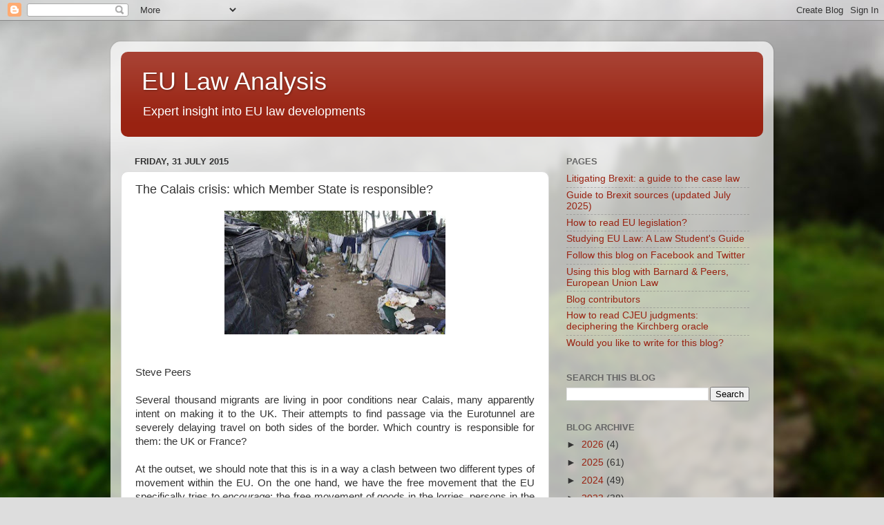

--- FILE ---
content_type: text/html; charset=UTF-8
request_url: https://eulawanalysis.blogspot.com/2015/07/the-calais-crisis-which-member-state-is.html
body_size: 26964
content:
<!DOCTYPE html>
<html class='v2' dir='ltr' lang='en-GB'>
<head>
<link href='https://www.blogger.com/static/v1/widgets/335934321-css_bundle_v2.css' rel='stylesheet' type='text/css'/>
<meta content='width=1100' name='viewport'/>
<meta content='text/html; charset=UTF-8' http-equiv='Content-Type'/>
<meta content='blogger' name='generator'/>
<link href='https://eulawanalysis.blogspot.com/favicon.ico' rel='icon' type='image/x-icon'/>
<link href='http://eulawanalysis.blogspot.com/2015/07/the-calais-crisis-which-member-state-is.html' rel='canonical'/>
<link rel="alternate" type="application/atom+xml" title="EU Law Analysis - Atom" href="https://eulawanalysis.blogspot.com/feeds/posts/default" />
<link rel="alternate" type="application/rss+xml" title="EU Law Analysis - RSS" href="https://eulawanalysis.blogspot.com/feeds/posts/default?alt=rss" />
<link rel="service.post" type="application/atom+xml" title="EU Law Analysis - Atom" href="https://www.blogger.com/feeds/8704899696538705849/posts/default" />

<link rel="alternate" type="application/atom+xml" title="EU Law Analysis - Atom" href="https://eulawanalysis.blogspot.com/feeds/295570979442690089/comments/default" />
<!--Can't find substitution for tag [blog.ieCssRetrofitLinks]-->
<link href='https://blogger.googleusercontent.com/img/b/R29vZ2xl/AVvXsEiB54hU79nKligrDZd0ZEEeyKoO02RpLLpt4PQ9l3Mk0RWiAOV75PWWG9tBCkZe9UK1C6s6-kH3HCZu58Uruou7jX3U6eqWXrYi7wfSU6IM9UTyk7nx4Lii0VTjcvyfYEU8862tf7eFFLU/s320/calais+II.jpg' rel='image_src'/>
<meta content='http://eulawanalysis.blogspot.com/2015/07/the-calais-crisis-which-member-state-is.html' property='og:url'/>
<meta content='The Calais crisis: which Member State is responsible?' property='og:title'/>
<meta content='       Steve Peers     Several thousand migrants are living in poor conditions near Calais, many apparently intent on making it to the UK. T...' property='og:description'/>
<meta content='https://blogger.googleusercontent.com/img/b/R29vZ2xl/AVvXsEiB54hU79nKligrDZd0ZEEeyKoO02RpLLpt4PQ9l3Mk0RWiAOV75PWWG9tBCkZe9UK1C6s6-kH3HCZu58Uruou7jX3U6eqWXrYi7wfSU6IM9UTyk7nx4Lii0VTjcvyfYEU8862tf7eFFLU/w1200-h630-p-k-no-nu/calais+II.jpg' property='og:image'/>
<title>EU Law Analysis: The Calais crisis: which Member State is responsible?</title>
<style id='page-skin-1' type='text/css'><!--
/*-----------------------------------------------
Blogger Template Style
Name:     Picture Window
Designer: Blogger
URL:      www.blogger.com
----------------------------------------------- */
/* Content
----------------------------------------------- */
body {
font: normal normal 15px Arial, Tahoma, Helvetica, FreeSans, sans-serif;
color: #333333;
background: #dddddd url(//themes.googleusercontent.com/image?id=1fupio4xM9eVxyr-k5QC5RiCJlYR35r9dXsp63RKsKt64v33poi2MvnjkX_1MULBY8BsT) repeat-x fixed bottom center;
}
html body .region-inner {
min-width: 0;
max-width: 100%;
width: auto;
}
.content-outer {
font-size: 90%;
}
a:link {
text-decoration:none;
color: #992211;
}
a:visited {
text-decoration:none;
color: #771100;
}
a:hover {
text-decoration:underline;
color: #cc4411;
}
.content-outer {
background: transparent url(//www.blogblog.com/1kt/transparent/white80.png) repeat scroll top left;
-moz-border-radius: 15px;
-webkit-border-radius: 15px;
-goog-ms-border-radius: 15px;
border-radius: 15px;
-moz-box-shadow: 0 0 3px rgba(0, 0, 0, .15);
-webkit-box-shadow: 0 0 3px rgba(0, 0, 0, .15);
-goog-ms-box-shadow: 0 0 3px rgba(0, 0, 0, .15);
box-shadow: 0 0 3px rgba(0, 0, 0, .15);
margin: 30px auto;
}
.content-inner {
padding: 15px;
}
/* Header
----------------------------------------------- */
.header-outer {
background: #992211 url(//www.blogblog.com/1kt/transparent/header_gradient_shade.png) repeat-x scroll top left;
_background-image: none;
color: #ffffff;
-moz-border-radius: 10px;
-webkit-border-radius: 10px;
-goog-ms-border-radius: 10px;
border-radius: 10px;
}
.Header img, .Header #header-inner {
-moz-border-radius: 10px;
-webkit-border-radius: 10px;
-goog-ms-border-radius: 10px;
border-radius: 10px;
}
.header-inner .Header .titlewrapper,
.header-inner .Header .descriptionwrapper {
padding-left: 30px;
padding-right: 30px;
}
.Header h1 {
font: normal normal 36px Arial, Tahoma, Helvetica, FreeSans, sans-serif;
text-shadow: 1px 1px 3px rgba(0, 0, 0, 0.3);
}
.Header h1 a {
color: #ffffff;
}
.Header .description {
font-size: 130%;
}
/* Tabs
----------------------------------------------- */
.tabs-inner {
margin: .5em 0 0;
padding: 0;
}
.tabs-inner .section {
margin: 0;
}
.tabs-inner .widget ul {
padding: 0;
background: #f5f5f5 url(//www.blogblog.com/1kt/transparent/tabs_gradient_shade.png) repeat scroll bottom;
-moz-border-radius: 10px;
-webkit-border-radius: 10px;
-goog-ms-border-radius: 10px;
border-radius: 10px;
}
.tabs-inner .widget li {
border: none;
}
.tabs-inner .widget li a {
display: inline-block;
padding: .5em 1em;
margin-right: 0;
color: #992211;
font: normal normal 15px Arial, Tahoma, Helvetica, FreeSans, sans-serif;
-moz-border-radius: 0 0 0 0;
-webkit-border-top-left-radius: 0;
-webkit-border-top-right-radius: 0;
-goog-ms-border-radius: 0 0 0 0;
border-radius: 0 0 0 0;
background: transparent none no-repeat scroll top left;
border-right: 1px solid #cccccc;
}
.tabs-inner .widget li:first-child a {
padding-left: 1.25em;
-moz-border-radius-topleft: 10px;
-moz-border-radius-bottomleft: 10px;
-webkit-border-top-left-radius: 10px;
-webkit-border-bottom-left-radius: 10px;
-goog-ms-border-top-left-radius: 10px;
-goog-ms-border-bottom-left-radius: 10px;
border-top-left-radius: 10px;
border-bottom-left-radius: 10px;
}
.tabs-inner .widget li.selected a,
.tabs-inner .widget li a:hover {
position: relative;
z-index: 1;
background: #ffffff url(//www.blogblog.com/1kt/transparent/tabs_gradient_shade.png) repeat scroll bottom;
color: #000000;
-moz-box-shadow: 0 0 0 rgba(0, 0, 0, .15);
-webkit-box-shadow: 0 0 0 rgba(0, 0, 0, .15);
-goog-ms-box-shadow: 0 0 0 rgba(0, 0, 0, .15);
box-shadow: 0 0 0 rgba(0, 0, 0, .15);
}
/* Headings
----------------------------------------------- */
h2 {
font: bold normal 13px Arial, Tahoma, Helvetica, FreeSans, sans-serif;
text-transform: uppercase;
color: #666666;
margin: .5em 0;
}
/* Main
----------------------------------------------- */
.main-outer {
background: transparent none repeat scroll top center;
-moz-border-radius: 0 0 0 0;
-webkit-border-top-left-radius: 0;
-webkit-border-top-right-radius: 0;
-webkit-border-bottom-left-radius: 0;
-webkit-border-bottom-right-radius: 0;
-goog-ms-border-radius: 0 0 0 0;
border-radius: 0 0 0 0;
-moz-box-shadow: 0 0 0 rgba(0, 0, 0, .15);
-webkit-box-shadow: 0 0 0 rgba(0, 0, 0, .15);
-goog-ms-box-shadow: 0 0 0 rgba(0, 0, 0, .15);
box-shadow: 0 0 0 rgba(0, 0, 0, .15);
}
.main-inner {
padding: 15px 5px 20px;
}
.main-inner .column-center-inner {
padding: 0 0;
}
.main-inner .column-left-inner {
padding-left: 0;
}
.main-inner .column-right-inner {
padding-right: 0;
}
/* Posts
----------------------------------------------- */
h3.post-title {
margin: 0;
font: normal normal 18px Arial, Tahoma, Helvetica, FreeSans, sans-serif;
}
.comments h4 {
margin: 1em 0 0;
font: normal normal 18px Arial, Tahoma, Helvetica, FreeSans, sans-serif;
}
.date-header span {
color: #333333;
}
.post-outer {
background-color: #ffffff;
border: solid 1px #dddddd;
-moz-border-radius: 10px;
-webkit-border-radius: 10px;
border-radius: 10px;
-goog-ms-border-radius: 10px;
padding: 15px 20px;
margin: 0 -20px 20px;
}
.post-body {
line-height: 1.4;
font-size: 110%;
position: relative;
}
.post-header {
margin: 0 0 1.5em;
color: #999999;
line-height: 1.6;
}
.post-footer {
margin: .5em 0 0;
color: #999999;
line-height: 1.6;
}
#blog-pager {
font-size: 140%
}
#comments .comment-author {
padding-top: 1.5em;
border-top: dashed 1px #ccc;
border-top: dashed 1px rgba(128, 128, 128, .5);
background-position: 0 1.5em;
}
#comments .comment-author:first-child {
padding-top: 0;
border-top: none;
}
.avatar-image-container {
margin: .2em 0 0;
}
/* Comments
----------------------------------------------- */
.comments .comments-content .icon.blog-author {
background-repeat: no-repeat;
background-image: url([data-uri]);
}
.comments .comments-content .loadmore a {
border-top: 1px solid #cc4411;
border-bottom: 1px solid #cc4411;
}
.comments .continue {
border-top: 2px solid #cc4411;
}
/* Widgets
----------------------------------------------- */
.widget ul, .widget #ArchiveList ul.flat {
padding: 0;
list-style: none;
}
.widget ul li, .widget #ArchiveList ul.flat li {
border-top: dashed 1px #ccc;
border-top: dashed 1px rgba(128, 128, 128, .5);
}
.widget ul li:first-child, .widget #ArchiveList ul.flat li:first-child {
border-top: none;
}
.widget .post-body ul {
list-style: disc;
}
.widget .post-body ul li {
border: none;
}
/* Footer
----------------------------------------------- */
.footer-outer {
color:#eeeeee;
background: transparent url(https://resources.blogblog.com/blogblog/data/1kt/transparent/black50.png) repeat scroll top left;
-moz-border-radius: 10px 10px 10px 10px;
-webkit-border-top-left-radius: 10px;
-webkit-border-top-right-radius: 10px;
-webkit-border-bottom-left-radius: 10px;
-webkit-border-bottom-right-radius: 10px;
-goog-ms-border-radius: 10px 10px 10px 10px;
border-radius: 10px 10px 10px 10px;
-moz-box-shadow: 0 0 0 rgba(0, 0, 0, .15);
-webkit-box-shadow: 0 0 0 rgba(0, 0, 0, .15);
-goog-ms-box-shadow: 0 0 0 rgba(0, 0, 0, .15);
box-shadow: 0 0 0 rgba(0, 0, 0, .15);
}
.footer-inner {
padding: 10px 5px 20px;
}
.footer-outer a {
color: #ffffdd;
}
.footer-outer a:visited {
color: #cccc99;
}
.footer-outer a:hover {
color: #ffffff;
}
.footer-outer .widget h2 {
color: #bbbbbb;
}
/* Mobile
----------------------------------------------- */
html body.mobile {
height: auto;
}
html body.mobile {
min-height: 480px;
background-size: 100% auto;
}
.mobile .body-fauxcolumn-outer {
background: transparent none repeat scroll top left;
}
html .mobile .mobile-date-outer, html .mobile .blog-pager {
border-bottom: none;
background: transparent none repeat scroll top center;
margin-bottom: 10px;
}
.mobile .date-outer {
background: transparent none repeat scroll top center;
}
.mobile .header-outer, .mobile .main-outer,
.mobile .post-outer, .mobile .footer-outer {
-moz-border-radius: 0;
-webkit-border-radius: 0;
-goog-ms-border-radius: 0;
border-radius: 0;
}
.mobile .content-outer,
.mobile .main-outer,
.mobile .post-outer {
background: inherit;
border: none;
}
.mobile .content-outer {
font-size: 100%;
}
.mobile-link-button {
background-color: #992211;
}
.mobile-link-button a:link, .mobile-link-button a:visited {
color: #ffffff;
}
.mobile-index-contents {
color: #333333;
}
.mobile .tabs-inner .PageList .widget-content {
background: #ffffff url(//www.blogblog.com/1kt/transparent/tabs_gradient_shade.png) repeat scroll bottom;
color: #000000;
}
.mobile .tabs-inner .PageList .widget-content .pagelist-arrow {
border-left: 1px solid #cccccc;
}

--></style>
<style id='template-skin-1' type='text/css'><!--
body {
min-width: 960px;
}
.content-outer, .content-fauxcolumn-outer, .region-inner {
min-width: 960px;
max-width: 960px;
_width: 960px;
}
.main-inner .columns {
padding-left: 0;
padding-right: 310px;
}
.main-inner .fauxcolumn-center-outer {
left: 0;
right: 310px;
/* IE6 does not respect left and right together */
_width: expression(this.parentNode.offsetWidth -
parseInt("0") -
parseInt("310px") + 'px');
}
.main-inner .fauxcolumn-left-outer {
width: 0;
}
.main-inner .fauxcolumn-right-outer {
width: 310px;
}
.main-inner .column-left-outer {
width: 0;
right: 100%;
margin-left: -0;
}
.main-inner .column-right-outer {
width: 310px;
margin-right: -310px;
}
#layout {
min-width: 0;
}
#layout .content-outer {
min-width: 0;
width: 800px;
}
#layout .region-inner {
min-width: 0;
width: auto;
}
body#layout div.add_widget {
padding: 8px;
}
body#layout div.add_widget a {
margin-left: 32px;
}
--></style>
<style>
    body {background-image:url(\/\/themes.googleusercontent.com\/image?id=1fupio4xM9eVxyr-k5QC5RiCJlYR35r9dXsp63RKsKt64v33poi2MvnjkX_1MULBY8BsT);}
    
@media (max-width: 200px) { body {background-image:url(\/\/themes.googleusercontent.com\/image?id=1fupio4xM9eVxyr-k5QC5RiCJlYR35r9dXsp63RKsKt64v33poi2MvnjkX_1MULBY8BsT&options=w200);}}
@media (max-width: 400px) and (min-width: 201px) { body {background-image:url(\/\/themes.googleusercontent.com\/image?id=1fupio4xM9eVxyr-k5QC5RiCJlYR35r9dXsp63RKsKt64v33poi2MvnjkX_1MULBY8BsT&options=w400);}}
@media (max-width: 800px) and (min-width: 401px) { body {background-image:url(\/\/themes.googleusercontent.com\/image?id=1fupio4xM9eVxyr-k5QC5RiCJlYR35r9dXsp63RKsKt64v33poi2MvnjkX_1MULBY8BsT&options=w800);}}
@media (max-width: 1200px) and (min-width: 801px) { body {background-image:url(\/\/themes.googleusercontent.com\/image?id=1fupio4xM9eVxyr-k5QC5RiCJlYR35r9dXsp63RKsKt64v33poi2MvnjkX_1MULBY8BsT&options=w1200);}}
/* Last tag covers anything over one higher than the previous max-size cap. */
@media (min-width: 1201px) { body {background-image:url(\/\/themes.googleusercontent.com\/image?id=1fupio4xM9eVxyr-k5QC5RiCJlYR35r9dXsp63RKsKt64v33poi2MvnjkX_1MULBY8BsT&options=w1600);}}
  </style>
<link href='https://www.blogger.com/dyn-css/authorization.css?targetBlogID=8704899696538705849&amp;zx=549e122e-9514-4bcc-ab3a-8026a9ff2699' media='none' onload='if(media!=&#39;all&#39;)media=&#39;all&#39;' rel='stylesheet'/><noscript><link href='https://www.blogger.com/dyn-css/authorization.css?targetBlogID=8704899696538705849&amp;zx=549e122e-9514-4bcc-ab3a-8026a9ff2699' rel='stylesheet'/></noscript>
<meta name='google-adsense-platform-account' content='ca-host-pub-1556223355139109'/>
<meta name='google-adsense-platform-domain' content='blogspot.com'/>

</head>
<body class='loading variant-shade'>
<div class='navbar section' id='navbar' name='Navbar'><div class='widget Navbar' data-version='1' id='Navbar1'><script type="text/javascript">
    function setAttributeOnload(object, attribute, val) {
      if(window.addEventListener) {
        window.addEventListener('load',
          function(){ object[attribute] = val; }, false);
      } else {
        window.attachEvent('onload', function(){ object[attribute] = val; });
      }
    }
  </script>
<div id="navbar-iframe-container"></div>
<script type="text/javascript" src="https://apis.google.com/js/platform.js"></script>
<script type="text/javascript">
      gapi.load("gapi.iframes:gapi.iframes.style.bubble", function() {
        if (gapi.iframes && gapi.iframes.getContext) {
          gapi.iframes.getContext().openChild({
              url: 'https://www.blogger.com/navbar/8704899696538705849?po\x3d295570979442690089\x26origin\x3dhttps://eulawanalysis.blogspot.com',
              where: document.getElementById("navbar-iframe-container"),
              id: "navbar-iframe"
          });
        }
      });
    </script><script type="text/javascript">
(function() {
var script = document.createElement('script');
script.type = 'text/javascript';
script.src = '//pagead2.googlesyndication.com/pagead/js/google_top_exp.js';
var head = document.getElementsByTagName('head')[0];
if (head) {
head.appendChild(script);
}})();
</script>
</div></div>
<div class='body-fauxcolumns'>
<div class='fauxcolumn-outer body-fauxcolumn-outer'>
<div class='cap-top'>
<div class='cap-left'></div>
<div class='cap-right'></div>
</div>
<div class='fauxborder-left'>
<div class='fauxborder-right'></div>
<div class='fauxcolumn-inner'>
</div>
</div>
<div class='cap-bottom'>
<div class='cap-left'></div>
<div class='cap-right'></div>
</div>
</div>
</div>
<div class='content'>
<div class='content-fauxcolumns'>
<div class='fauxcolumn-outer content-fauxcolumn-outer'>
<div class='cap-top'>
<div class='cap-left'></div>
<div class='cap-right'></div>
</div>
<div class='fauxborder-left'>
<div class='fauxborder-right'></div>
<div class='fauxcolumn-inner'>
</div>
</div>
<div class='cap-bottom'>
<div class='cap-left'></div>
<div class='cap-right'></div>
</div>
</div>
</div>
<div class='content-outer'>
<div class='content-cap-top cap-top'>
<div class='cap-left'></div>
<div class='cap-right'></div>
</div>
<div class='fauxborder-left content-fauxborder-left'>
<div class='fauxborder-right content-fauxborder-right'></div>
<div class='content-inner'>
<header>
<div class='header-outer'>
<div class='header-cap-top cap-top'>
<div class='cap-left'></div>
<div class='cap-right'></div>
</div>
<div class='fauxborder-left header-fauxborder-left'>
<div class='fauxborder-right header-fauxborder-right'></div>
<div class='region-inner header-inner'>
<div class='header section' id='header' name='Header'><div class='widget Header' data-version='1' id='Header1'>
<div id='header-inner'>
<div class='titlewrapper'>
<h1 class='title'>
<a href='https://eulawanalysis.blogspot.com/'>
EU Law Analysis
</a>
</h1>
</div>
<div class='descriptionwrapper'>
<p class='description'><span>Expert insight into EU law developments</span></p>
</div>
</div>
</div></div>
</div>
</div>
<div class='header-cap-bottom cap-bottom'>
<div class='cap-left'></div>
<div class='cap-right'></div>
</div>
</div>
</header>
<div class='tabs-outer'>
<div class='tabs-cap-top cap-top'>
<div class='cap-left'></div>
<div class='cap-right'></div>
</div>
<div class='fauxborder-left tabs-fauxborder-left'>
<div class='fauxborder-right tabs-fauxborder-right'></div>
<div class='region-inner tabs-inner'>
<div class='tabs no-items section' id='crosscol' name='Cross-column'></div>
<div class='tabs no-items section' id='crosscol-overflow' name='Cross-Column 2'></div>
</div>
</div>
<div class='tabs-cap-bottom cap-bottom'>
<div class='cap-left'></div>
<div class='cap-right'></div>
</div>
</div>
<div class='main-outer'>
<div class='main-cap-top cap-top'>
<div class='cap-left'></div>
<div class='cap-right'></div>
</div>
<div class='fauxborder-left main-fauxborder-left'>
<div class='fauxborder-right main-fauxborder-right'></div>
<div class='region-inner main-inner'>
<div class='columns fauxcolumns'>
<div class='fauxcolumn-outer fauxcolumn-center-outer'>
<div class='cap-top'>
<div class='cap-left'></div>
<div class='cap-right'></div>
</div>
<div class='fauxborder-left'>
<div class='fauxborder-right'></div>
<div class='fauxcolumn-inner'>
</div>
</div>
<div class='cap-bottom'>
<div class='cap-left'></div>
<div class='cap-right'></div>
</div>
</div>
<div class='fauxcolumn-outer fauxcolumn-left-outer'>
<div class='cap-top'>
<div class='cap-left'></div>
<div class='cap-right'></div>
</div>
<div class='fauxborder-left'>
<div class='fauxborder-right'></div>
<div class='fauxcolumn-inner'>
</div>
</div>
<div class='cap-bottom'>
<div class='cap-left'></div>
<div class='cap-right'></div>
</div>
</div>
<div class='fauxcolumn-outer fauxcolumn-right-outer'>
<div class='cap-top'>
<div class='cap-left'></div>
<div class='cap-right'></div>
</div>
<div class='fauxborder-left'>
<div class='fauxborder-right'></div>
<div class='fauxcolumn-inner'>
</div>
</div>
<div class='cap-bottom'>
<div class='cap-left'></div>
<div class='cap-right'></div>
</div>
</div>
<!-- corrects IE6 width calculation -->
<div class='columns-inner'>
<div class='column-center-outer'>
<div class='column-center-inner'>
<div class='main section' id='main' name='Main'><div class='widget Blog' data-version='1' id='Blog1'>
<div class='blog-posts hfeed'>

          <div class="date-outer">
        
<h2 class='date-header'><span>Friday, 31 July 2015</span></h2>

          <div class="date-posts">
        
<div class='post-outer'>
<div class='post hentry uncustomized-post-template' itemprop='blogPost' itemscope='itemscope' itemtype='http://schema.org/BlogPosting'>
<meta content='https://blogger.googleusercontent.com/img/b/R29vZ2xl/AVvXsEiB54hU79nKligrDZd0ZEEeyKoO02RpLLpt4PQ9l3Mk0RWiAOV75PWWG9tBCkZe9UK1C6s6-kH3HCZu58Uruou7jX3U6eqWXrYi7wfSU6IM9UTyk7nx4Lii0VTjcvyfYEU8862tf7eFFLU/s320/calais+II.jpg' itemprop='image_url'/>
<meta content='8704899696538705849' itemprop='blogId'/>
<meta content='295570979442690089' itemprop='postId'/>
<a name='295570979442690089'></a>
<h3 class='post-title entry-title' itemprop='name'>
The Calais crisis: which Member State is responsible?
</h3>
<div class='post-header'>
<div class='post-header-line-1'></div>
</div>
<div class='post-body entry-content' id='post-body-295570979442690089' itemprop='description articleBody'>
<div dir="ltr" style="text-align: left;" trbidi="on">
<div class="separator" style="clear: both; text-align: center;">
<a href="https://blogger.googleusercontent.com/img/b/R29vZ2xl/AVvXsEiB54hU79nKligrDZd0ZEEeyKoO02RpLLpt4PQ9l3Mk0RWiAOV75PWWG9tBCkZe9UK1C6s6-kH3HCZu58Uruou7jX3U6eqWXrYi7wfSU6IM9UTyk7nx4Lii0VTjcvyfYEU8862tf7eFFLU/s1600/calais+II.jpg" imageanchor="1" style="margin-left: 1em; margin-right: 1em;"><img border="0" height="179" src="https://blogger.googleusercontent.com/img/b/R29vZ2xl/AVvXsEiB54hU79nKligrDZd0ZEEeyKoO02RpLLpt4PQ9l3Mk0RWiAOV75PWWG9tBCkZe9UK1C6s6-kH3HCZu58Uruou7jX3U6eqWXrYi7wfSU6IM9UTyk7nx4Lii0VTjcvyfYEU8862tf7eFFLU/s320/calais+II.jpg" width="320" /></a></div>
<br />
<div class="MsoNormal">
<br /></div>
<div class="MsoNormal">
Steve Peers<o:p></o:p></div>
<div class="MsoNormal">
<br /></div>
<div class="MsoNormal" style="text-align: justify;">
Several thousand migrants are
living in poor conditions near Calais, many apparently intent on making it to
the UK. Their attempts to find passage via the Eurotunnel are severely delaying
travel on both sides of the border. Which country is responsible for them: the
UK or France? <o:p></o:p></div>
<div class="MsoNormal" style="text-align: justify;">
<br /></div>
<div class="MsoNormal" style="text-align: justify;">
At the outset, we should note
that this is in a way a clash between two different types of movement within
the EU. On the one hand, we have the free movement that the EU specifically
tries to <i>encourage</i>: the free movement
of goods in the lorries, persons in the trains, and transport services in
either context. On the other hand, we have what the EU calls &#8216;secondary&#8217;
movements of (potential) asylum-seekers, which it specifically tries to <i>discourage</i>. EU internal market law is
adopted to facilitate the first type of movement, while EU asylum law is
harmonised to reduce the incentive for the second type. <o:p></o:p></div>
<div class="MsoNormal" style="text-align: justify;">
<br /></div>
<div class="MsoNormal" style="text-align: justify;">
Of course, the migrants don&#8217;t
actually want to shut EU free movement down, since that would defeat their
whole purpose. They merely want the lorries to slow down long enough to stow
away on board, then continue on their journey &#8211; in effect bringing the two
types of movement together. It&#8217;s the government attempts to prevent this that
leads to near-gridlock. <o:p></o:p></div>
<div class="MsoNormal" style="text-align: justify;">
<br /></div>
<div class="MsoNormal" style="text-align: justify;">
But which of those governments is
responsible? Let&#8217;s examine the issue first from the migrants&#8217; perspective, and
then from the free movement perspective. (While some consider the word
&#8216;migrant&#8217; offensive, I will continue to use it. In my view, it simply refers to
a category of people, like teachers or nurses. It would make sense to refer to
them as &#8216;asylum-seekers&#8217; or &#8216;refugees&#8217; only if it were clearly the case that
almost all of them had applied for asylum or qualify as refugees; the available
information doesn&#8217;t indicate this clearly enough. The word &#8216;migrant&#8217; doesn&#8217;t
deny their humanity; it simply explains their situation.)<o:p></o:p></div>
<div class="MsoNormal" style="text-align: justify;">
<br /></div>
<div class="MsoNormal" style="text-align: justify;">
<b>Immigration and asylum law<o:p></o:p></b></div>
<div class="MsoNormal" style="text-align: justify;">
<b><br /></b></div>
<div class="MsoNormal" style="text-align: justify;">
Some of the migrants have applied
for asylum in France, and so their position is governed by EU asylum law. This
includes the <a href="http://eur-lex.europa.eu/legal-content/EN/ALL/?uri=CELEX:32013R0604">Dublin Regulation</a>, which determines which Member State is
responsible for their application. That may not be France, but rather the
Member State which they first entered &#8211; if France can prove that they entered
there. If France cannot prove that another Member State is responsible, then it
must assume responsibility. The UK would only be responsible for their
applications if they have close family members in the UK, living there as
refugees or asylum-seekers.<o:p></o:p></div>
<div class="MsoNormal" style="text-align: justify;">
<br /></div>
<div class="MsoNormal" style="text-align: justify;">
In the meantime, while the
asylum-seekers are on French territory, the EU&#8217;s Directive on <a href="http://eur-lex.europa.eu/legal-content/EN/TXT/?uri=celex:32013L0033">reception conditions</a> for asylum-seekers applies. The EU Court of Justice has
specifically <a href="http://curia.europa.eu/juris/document/document.jsf?text=&amp;docid=127563&amp;pageIndex=0&amp;doclang=en&amp;mode=lst&amp;dir=&amp;occ=first&amp;part=1&amp;cid=850516">ruled</a>, in a case involving France, that this Directive
applies to the State where asylum-seekers are currently located, even if the
Dublin rules say those asylum-seekers should be transferred to another Member
State. It only applies to that other Member State once the asylum-seekers are
actually transferred there. This ruling obviously applies <i>a fortiori</i> to asylum-seekers who simply want to travel to another
Member State and apply there instead. The whole point of the Dublin Regulation
is to deny asylum-seekers exactly that choice. Although the Regulation fails
epically in practice to stop asylum-seekers trying to choose the State they
would like to apply in, the Directive still applies to ensure minimum living
standards for asylum-seekers in the State they are present in. <o:p></o:p></div>
<div class="MsoNormal" style="text-align: justify;">
<br /></div>
<div class="MsoNormal" style="text-align: justify;">
What does that mean in practice?
The Directive requires the Member State where the asylum seekers are present to
ensure basic standards as regards welfare and accommodation, among other
things. It appears from press reports that these standards are not respected as
regards the migrants near Calais. <o:p></o:p></div>
<div class="MsoNormal" style="text-align: justify;">
<br /></div>
<div class="MsoNormal" style="text-align: justify;">
Furthermore, the latest EU <a href="http://eur-lex.europa.eu/legal-content/EN/TXT/?uri=celex:32013L0032">Directive</a>
on asylum procedures, which applied from last week, sets deadlines to deal with
asylum claims. That part of the Directive doesn&#8217;t apply until 2018, but it
could be argued in the meantime that the principle of effectiveness of EU law
(which the CJEU has frequently applied in immigration law cases) requires
asylum claims to be dealt with efficiently, not just ignored. &nbsp;As for the substance of asylum law, some <a href="https://euobserver.com/justice/129793">press reports</a> suggest that France gives asylum to Eritreans much less often than
the UK (and much of the rest of the EU). This may be due to a flawed
application of the EU&#8217;s Qualification <a href="http://eur-lex.europa.eu/legal-content/EN/TXT/?uri=celex:32011L0095">Directive</a>. If this is not being
fixed in the French courts by an asylum-seeker&#8217;s appeal or a judicial review by
NGOs, then the Commission should identify the specific error in interpretation of
the law and bring infringement proceedings against France.<o:p></o:p></div>
<div class="MsoNormal" style="text-align: justify;">
<br /></div>
<div class="MsoNormal" style="text-align: justify;">
But not all of those migrants
have applied for asylum. For those people, since it seems unlikely that any of
them are <i>legal</i> migrants, this must
mean that they are irregular migrants. Their position in France is therefore
governed by the EU&#8217;s <a href="http://eur-lex.europa.eu/LexUriServ/LexUriServ.do?uri=OJ:L:2008:348:0098:0107:EN:PDF">Returns Directive</a>, which specifies that the Member
States must issue irregular migrants with a return order and try to enforce
their expulsion to a country of origin or transit as soon as possible. The EU
Court recently <a href="http://eulawanalysis.blogspot.co.uk/2015/05/the-returns-directive-and-expulsion-of.html">ruled</a> that Member States could not simply issue irregular
migrants with a fine and make no effort to remove them. It must equally follow
that Member States cannot turn a blind eye to their existence, when (as in the
Calais case) a large number of them are openly staying on Member States&#8217;
territory. <o:p></o:p></div>
<div class="MsoNormal" style="text-align: justify;">
<br /></div>
<div class="MsoNormal" style="text-align: justify;">
The Returns Directive does not create
an absolute obligation to remove irregular migrants. First of all, a Member
State can choose to regularise their position at any time. Secondly, if they
apply for asylum, EU asylum law applies, until the end of the asylum process,
when they are either recognised as needing protection or their application
fails its final appeal. In the latter case, the Returns Directive then applies
again. Thirdly, it may prove impossible in practice to remove them to their
State of origin or transit, because there is not enough proof of where they
come from.&nbsp; In that case, they remain in
a kind of limbo, unless the State chooses to regularise them. Irregular
migrants are entitled to emergency health care and essential treatment of
illness during their stay. As far as we can tell from press reports, it does
not appear that the French authorities are making any active effort to return
the irregular migrants in Calais to their countries of origin or transit
pursuant to the Directive. &nbsp;<o:p></o:p></div>
<div class="MsoNormal" style="text-align: justify;">
<br /></div>
<div class="MsoNormal">
<b>Free movement law<o:p></o:p></b></div>
<div class="MsoNormal">
<b><br /></b></div>
<div class="MsoNormal" style="text-align: justify;">
The CJEU has ruled, in a case
involving <a href="http://curia.europa.eu/juris/document/document.jsf;jsessionid=9ea7d0f130d5287ef01be6724c89b6d08bdcb8824839.e34KaxiLc3eQc40LaxqMbN4ObN8Ne0?text=&amp;docid=43536&amp;pageIndex=0&amp;doclang=en&amp;mode=lst&amp;dir=&amp;occ=first&amp;part=1&amp;cid=1456639">France</a>, that Member States have a responsibility to prevent
free movement of goods being disrupted by private individuals. While States
have a margin of discretion exactly how to deal with that private behaviour, it
is not unlimited. In that case, farmers&#8217; groups had been vandalising lorries
full of other Member States&#8217; produce for years on a regular basis, and many of
the perpetrators were known to the police. France was therefore liable for
doing nothing very effective to stop this. It was compensating the victims, but
this was not enough.<o:p></o:p></div>
<div class="MsoNormal" style="text-align: justify;">
<br /></div>
<div class="MsoNormal" style="text-align: justify;">
On the other hand, in the case of
<i>Schmidberger</i>, Austria was not liable
for allowing a disruption to trade by private protesters who briefly blocked a transit
route. According to the CJEU, the protesters&#8217; right to demonstrate overrode the
free movement of goods, given that the disruption didn&#8217;t last very long. <o:p></o:p></div>
<div class="MsoNormal" style="text-align: justify;">
<br /></div>
<div class="MsoNormal" style="text-align: justify;">
What about industrial action?
This is also a separate source of the current restrictions on movement between
the UK and France. On this point, the CJEU has been quite critical of trade
union action that restricts free movement: in the controversial cases of <i><a href="http://curia.europa.eu/juris/document/document.jsf?text=viking&amp;docid=71495&amp;pageIndex=0&amp;doclang=en&amp;mode=req&amp;dir=&amp;occ=first&amp;part=1&amp;cid=850516#ctx1">Viking Line</a></i> and <i><a href="http://curia.europa.eu/juris/document/document.jsf?text=&amp;docid=71925&amp;pageIndex=0&amp;doclang=en&amp;mode=lst&amp;dir=&amp;occ=first&amp;part=1&amp;cid=850516">Laval</a></i>, it ruled that while EU law
recognized trade unions&#8217; right to strike and take other collective action, these
rights were easily overruled by EU free movement rules. But those cases
concerned the freedom of establishment and free movement of services; the
current strikes in France affect the free movement of goods. An EU <a href="http://eur-lex.europa.eu/legal-content/EN/TXT/?uri=CELEX:31998R2679">Regulation</a>
adopted after the earlier French case states that while States have an obligation
to deal with private disruptions to the movement of goods, this is without
prejudice to the right to strike. <o:p></o:p></div>
<div class="MsoNormal" style="text-align: justify;">
<br /></div>
<div class="MsoNormal" style="text-align: justify;">
Applying these cases to the
current problems at the UK/France border, it&#8217;s not clear whether the
disruptions caused by strikes are an unjustifiable restriction on free movement.
&nbsp;The strikes seem only to concern pay and
conditions, whereas in <i>Laval</i> and <i>Viking Line</i>, while the disputes were also
indirectly about pay and conditions, they were mainly directed at shutting down
free movement due to perceived &#8216;social dumping&#8217;.<o:p></o:p></div>
<div class="MsoNormal" style="text-align: justify;">
<br /></div>
<div class="MsoNormal" style="text-align: justify;">
What about the disruptions linked
to the migrants&#8217; attempts to travel to the UK? &nbsp;While EU law does recognize a right to asylum,
it&#8217;s possible to apply for that right in any Member State, and so it is not
necessary to travel to the UK to that end. The number of migrants would surely be
reduced if France applied its obligations to: process asylum applications; decide on Eritrean
claims correctly; and remove irregular migrants who had not applied for asylum. France must also&nbsp;<o:p></o:p>extend basic standards of welfare and housing to asylum-seekers, whether that acts as a 'pull' factor or not.&nbsp;</div>
<div class="MsoNormal" style="text-align: justify;">
<br /></div>
<div class="MsoNormal" style="text-align: justify;">
Is the UK liable in any way? The
UK does exercise border controls on French territory, pursuant to a <a href="http://treaties.fco.gov.uk/docs/pdf/1998/TS0023.pdf">treaty</a>
between the two countries on &#8216;juxtaposed controls&#8217;, agreed in the context of
the Channel Tunnel. But the UK&#8217;s obligations under that treaty do not extend to
admitting asylum-seekers or other irregular migrants who want to use the tunnel
to travel to the UK. More broadly, the UK&#8217;s border checks in France don&#8217;t turn
any part of France into British territory, just as the reciprocal French border
checks in the UK don&#8217;t turn any bits of Kent French, or transfer St. Pancras
station to the Paris metro system.<o:p></o:p></div>
<div class="MsoNormal" style="text-align: justify;">
<br /></div>
<div class="MsoNormal" style="text-align: justify;">
So France is responsible for the
impact on free movement, due to its separate breaches of EU immigration and
asylum law. This shouldn&#8217;t be seen as a selfish or parochial conclusion; after
all, it&#8217;s not really radical to say that States are generally responsible for
what happens on their territory. That&#8217;s the normal rule of public international
law, and it&#8217;s linked to the basic principle of State sovereignty. The EU rules
in this case reflect that principle. <o:p></o:p></div>
<div class="MsoNormal" style="text-align: justify;">
<br /></div>
<div class="MsoNormal" style="text-align: justify;">
Having said that, allocating
responsibility does not as such solve the problem. It would be open to the
French government to denounce the treaty on juxtaposed controls, with a
negative impact on the UK. So it makes sense for the UK government to offer a contribution
to solve the problem, even if it is not obliged to do so. The government has
already accepted this principle, paying for the construction of a security
fence. And it would equally make sense to make a contribution as regards
immigration issues, for instance the costs of removal or basic support, linked
to a requirement to move to other parts of France to receive that support. <o:p></o:p></div>
<div class="MsoNormal">
<br /></div>
<div class="MsoNormal">
<o:p><br /></o:p></div>
<div class="MsoNormal">
<o:p>Barnard &amp; Peers: chapter 26</o:p></div>
<div class="MsoNormal">
<o:p>Photo credit: BBC &nbsp;</o:p></div>
<div class="MsoNormal">
<br /></div>
<br />
<div class="MsoNormal">
<br /></div>
</div>
<div style='clear: both;'></div>
</div>
<div class='post-footer'>
<div class='post-footer-line post-footer-line-1'>
<span class='post-author vcard'>
Posted by
<span class='fn' itemprop='author' itemscope='itemscope' itemtype='http://schema.org/Person'>
<meta content='https://www.blogger.com/profile/05869161329197244113' itemprop='url'/>
<a class='g-profile' href='https://www.blogger.com/profile/05869161329197244113' rel='author' title='author profile'>
<span itemprop='name'>Steve Peers</span>
</a>
</span>
</span>
<span class='post-timestamp'>
at
<meta content='http://eulawanalysis.blogspot.com/2015/07/the-calais-crisis-which-member-state-is.html' itemprop='url'/>
<a class='timestamp-link' href='https://eulawanalysis.blogspot.com/2015/07/the-calais-crisis-which-member-state-is.html' rel='bookmark' title='permanent link'><abbr class='published' itemprop='datePublished' title='2015-07-31T04:16:00-07:00'>04:16</abbr></a>
</span>
<span class='post-comment-link'>
</span>
<span class='post-icons'>
<span class='item-control blog-admin pid-1748667598'>
<a href='https://www.blogger.com/post-edit.g?blogID=8704899696538705849&postID=295570979442690089&from=pencil' title='Edit Post'>
<img alt='' class='icon-action' height='18' src='https://resources.blogblog.com/img/icon18_edit_allbkg.gif' width='18'/>
</a>
</span>
</span>
<div class='post-share-buttons goog-inline-block'>
<a class='goog-inline-block share-button sb-email' href='https://www.blogger.com/share-post.g?blogID=8704899696538705849&postID=295570979442690089&target=email' target='_blank' title='Email This'><span class='share-button-link-text'>Email This</span></a><a class='goog-inline-block share-button sb-blog' href='https://www.blogger.com/share-post.g?blogID=8704899696538705849&postID=295570979442690089&target=blog' onclick='window.open(this.href, "_blank", "height=270,width=475"); return false;' target='_blank' title='BlogThis!'><span class='share-button-link-text'>BlogThis!</span></a><a class='goog-inline-block share-button sb-twitter' href='https://www.blogger.com/share-post.g?blogID=8704899696538705849&postID=295570979442690089&target=twitter' target='_blank' title='Share to X'><span class='share-button-link-text'>Share to X</span></a><a class='goog-inline-block share-button sb-facebook' href='https://www.blogger.com/share-post.g?blogID=8704899696538705849&postID=295570979442690089&target=facebook' onclick='window.open(this.href, "_blank", "height=430,width=640"); return false;' target='_blank' title='Share to Facebook'><span class='share-button-link-text'>Share to Facebook</span></a><a class='goog-inline-block share-button sb-pinterest' href='https://www.blogger.com/share-post.g?blogID=8704899696538705849&postID=295570979442690089&target=pinterest' target='_blank' title='Share to Pinterest'><span class='share-button-link-text'>Share to Pinterest</span></a>
</div>
</div>
<div class='post-footer-line post-footer-line-2'>
<span class='post-labels'>
Labels:
<a href='https://eulawanalysis.blogspot.com/search/label/asylum%20procedures' rel='tag'>asylum procedures</a>,
<a href='https://eulawanalysis.blogspot.com/search/label/asylum-seekers' rel='tag'>asylum-seekers</a>,
<a href='https://eulawanalysis.blogspot.com/search/label/Calais' rel='tag'>Calais</a>,
<a href='https://eulawanalysis.blogspot.com/search/label/Channel%20tunnel' rel='tag'>Channel tunnel</a>,
<a href='https://eulawanalysis.blogspot.com/search/label/Dublin%20rules' rel='tag'>Dublin rules</a>,
<a href='https://eulawanalysis.blogspot.com/search/label/France' rel='tag'>France</a>,
<a href='https://eulawanalysis.blogspot.com/search/label/free%20movement%20of%20goods' rel='tag'>free movement of goods</a>,
<a href='https://eulawanalysis.blogspot.com/search/label/free%20movement%20of%20persons' rel='tag'>free movement of persons</a>,
<a href='https://eulawanalysis.blogspot.com/search/label/state%20liability' rel='tag'>state liability</a>,
<a href='https://eulawanalysis.blogspot.com/search/label/UK' rel='tag'>UK</a>
</span>
</div>
<div class='post-footer-line post-footer-line-3'>
<span class='post-location'>
</span>
</div>
</div>
</div>
<div class='comments' id='comments'>
<a name='comments'></a>
<h4>7 comments:</h4>
<div class='comments-content'>
<script async='async' src='' type='text/javascript'></script>
<script type='text/javascript'>
    (function() {
      var items = null;
      var msgs = null;
      var config = {};

// <![CDATA[
      var cursor = null;
      if (items && items.length > 0) {
        cursor = parseInt(items[items.length - 1].timestamp) + 1;
      }

      var bodyFromEntry = function(entry) {
        var text = (entry &&
                    ((entry.content && entry.content.$t) ||
                     (entry.summary && entry.summary.$t))) ||
            '';
        if (entry && entry.gd$extendedProperty) {
          for (var k in entry.gd$extendedProperty) {
            if (entry.gd$extendedProperty[k].name == 'blogger.contentRemoved') {
              return '<span class="deleted-comment">' + text + '</span>';
            }
          }
        }
        return text;
      }

      var parse = function(data) {
        cursor = null;
        var comments = [];
        if (data && data.feed && data.feed.entry) {
          for (var i = 0, entry; entry = data.feed.entry[i]; i++) {
            var comment = {};
            // comment ID, parsed out of the original id format
            var id = /blog-(\d+).post-(\d+)/.exec(entry.id.$t);
            comment.id = id ? id[2] : null;
            comment.body = bodyFromEntry(entry);
            comment.timestamp = Date.parse(entry.published.$t) + '';
            if (entry.author && entry.author.constructor === Array) {
              var auth = entry.author[0];
              if (auth) {
                comment.author = {
                  name: (auth.name ? auth.name.$t : undefined),
                  profileUrl: (auth.uri ? auth.uri.$t : undefined),
                  avatarUrl: (auth.gd$image ? auth.gd$image.src : undefined)
                };
              }
            }
            if (entry.link) {
              if (entry.link[2]) {
                comment.link = comment.permalink = entry.link[2].href;
              }
              if (entry.link[3]) {
                var pid = /.*comments\/default\/(\d+)\?.*/.exec(entry.link[3].href);
                if (pid && pid[1]) {
                  comment.parentId = pid[1];
                }
              }
            }
            comment.deleteclass = 'item-control blog-admin';
            if (entry.gd$extendedProperty) {
              for (var k in entry.gd$extendedProperty) {
                if (entry.gd$extendedProperty[k].name == 'blogger.itemClass') {
                  comment.deleteclass += ' ' + entry.gd$extendedProperty[k].value;
                } else if (entry.gd$extendedProperty[k].name == 'blogger.displayTime') {
                  comment.displayTime = entry.gd$extendedProperty[k].value;
                }
              }
            }
            comments.push(comment);
          }
        }
        return comments;
      };

      var paginator = function(callback) {
        if (hasMore()) {
          var url = config.feed + '?alt=json&v=2&orderby=published&reverse=false&max-results=50';
          if (cursor) {
            url += '&published-min=' + new Date(cursor).toISOString();
          }
          window.bloggercomments = function(data) {
            var parsed = parse(data);
            cursor = parsed.length < 50 ? null
                : parseInt(parsed[parsed.length - 1].timestamp) + 1
            callback(parsed);
            window.bloggercomments = null;
          }
          url += '&callback=bloggercomments';
          var script = document.createElement('script');
          script.type = 'text/javascript';
          script.src = url;
          document.getElementsByTagName('head')[0].appendChild(script);
        }
      };
      var hasMore = function() {
        return !!cursor;
      };
      var getMeta = function(key, comment) {
        if ('iswriter' == key) {
          var matches = !!comment.author
              && comment.author.name == config.authorName
              && comment.author.profileUrl == config.authorUrl;
          return matches ? 'true' : '';
        } else if ('deletelink' == key) {
          return config.baseUri + '/comment/delete/'
               + config.blogId + '/' + comment.id;
        } else if ('deleteclass' == key) {
          return comment.deleteclass;
        }
        return '';
      };

      var replybox = null;
      var replyUrlParts = null;
      var replyParent = undefined;

      var onReply = function(commentId, domId) {
        if (replybox == null) {
          // lazily cache replybox, and adjust to suit this style:
          replybox = document.getElementById('comment-editor');
          if (replybox != null) {
            replybox.height = '250px';
            replybox.style.display = 'block';
            replyUrlParts = replybox.src.split('#');
          }
        }
        if (replybox && (commentId !== replyParent)) {
          replybox.src = '';
          document.getElementById(domId).insertBefore(replybox, null);
          replybox.src = replyUrlParts[0]
              + (commentId ? '&parentID=' + commentId : '')
              + '#' + replyUrlParts[1];
          replyParent = commentId;
        }
      };

      var hash = (window.location.hash || '#').substring(1);
      var startThread, targetComment;
      if (/^comment-form_/.test(hash)) {
        startThread = hash.substring('comment-form_'.length);
      } else if (/^c[0-9]+$/.test(hash)) {
        targetComment = hash.substring(1);
      }

      // Configure commenting API:
      var configJso = {
        'maxDepth': config.maxThreadDepth
      };
      var provider = {
        'id': config.postId,
        'data': items,
        'loadNext': paginator,
        'hasMore': hasMore,
        'getMeta': getMeta,
        'onReply': onReply,
        'rendered': true,
        'initComment': targetComment,
        'initReplyThread': startThread,
        'config': configJso,
        'messages': msgs
      };

      var render = function() {
        if (window.goog && window.goog.comments) {
          var holder = document.getElementById('comment-holder');
          window.goog.comments.render(holder, provider);
        }
      };

      // render now, or queue to render when library loads:
      if (window.goog && window.goog.comments) {
        render();
      } else {
        window.goog = window.goog || {};
        window.goog.comments = window.goog.comments || {};
        window.goog.comments.loadQueue = window.goog.comments.loadQueue || [];
        window.goog.comments.loadQueue.push(render);
      }
    })();
// ]]>
  </script>
<div id='comment-holder'>
<div class="comment-thread toplevel-thread"><ol id="top-ra"><li class="comment" id="c558515070173445484"><div class="avatar-image-container"><img src="//resources.blogblog.com/img/blank.gif" alt=""/></div><div class="comment-block"><div class="comment-header"><cite class="user">Anonymous</cite><span class="icon user "></span><span class="datetime secondary-text"><a rel="nofollow" href="https://eulawanalysis.blogspot.com/2015/07/the-calais-crisis-which-member-state-is.html?showComment=1438357591982#c558515070173445484">31 July 2015 at 08:46</a></span></div><p class="comment-content">Using the term &#39;migrant&#39; instead of &#39;refugee&#39; is appropriate when Criteria for the Determination of Refugee Status (in Handbook and Guidelines on<br>Procedures and Criteria for Determining Refugee Status) states that: <br><br>&#39;A person is a refugee within the meaning of the 1951 Convention as soon as he fulfils the criteria contained in the definition. This would necessarily occur prior to the time at which his refugee status is &quot;formally determined&quot;. Recognition of his refugee status does not therefore make him a refugee but declares him to be one. He does not become a refugee because of recognition, but is recognized because he is a refugee&#39;.<br><br>This doesn&#39;t suggest that a person must be called refugee (and is a refugee) even prior to the time at which his refugee status is &#39;formally determined&#39; by the responsible state (which is the case here)?</p><span class="comment-actions secondary-text"><a class="comment-reply" target="_self" data-comment-id="558515070173445484">Reply</a><span class="item-control blog-admin blog-admin pid-2106471157"><a target="_self" href="https://www.blogger.com/comment/delete/8704899696538705849/558515070173445484">Delete</a></span></span></div><div class="comment-replies"><div id="c558515070173445484-rt" class="comment-thread inline-thread"><span class="thread-toggle thread-expanded"><span class="thread-arrow"></span><span class="thread-count"><a target="_self">Replies</a></span></span><ol id="c558515070173445484-ra" class="thread-chrome thread-expanded"><div><li class="comment" id="c4037517215607026580"><div class="avatar-image-container"><img src="//blogger.googleusercontent.com/img/b/R29vZ2xl/AVvXsEgJz3Xo1ZhqviZdB4FDM2YMghSH6SsKVno-XvQACMnmcCRzq217OHdemzpzH-7M4fc1jJorBnDJvjxtZqCoSW-V6fueN7NqYnXG104E14yrj32gZmmm2j6hU0ehW98cjQ/s220/my+photo.jpg" alt=""/></div><div class="comment-block"><div class="comment-header"><cite class="user"><a href="https://www.blogger.com/profile/05869161329197244113" rel="nofollow">Steve Peers</a></cite><span class="icon user blog-author"></span><span class="datetime secondary-text"><a rel="nofollow" href="https://eulawanalysis.blogspot.com/2015/07/the-calais-crisis-which-member-state-is.html?showComment=1438361340319#c4037517215607026580">31 July 2015 at 09:49</a></span></div><p class="comment-content">If it&#39;s reasonably clear that someone is a refugee before they are recognised I would call them that. But it isn&#39;t clear enough to me whether this is the case for the migrants in Calais. </p><span class="comment-actions secondary-text"><span class="item-control blog-admin blog-admin pid-1748667598"><a target="_self" href="https://www.blogger.com/comment/delete/8704899696538705849/4037517215607026580">Delete</a></span></span></div><div class="comment-replies"><div id="c4037517215607026580-rt" class="comment-thread inline-thread hidden"><span class="thread-toggle thread-expanded"><span class="thread-arrow"></span><span class="thread-count"><a target="_self">Replies</a></span></span><ol id="c4037517215607026580-ra" class="thread-chrome thread-expanded"><div></div><div id="c4037517215607026580-continue" class="continue"><a class="comment-reply" target="_self" data-comment-id="4037517215607026580">Reply</a></div></ol></div></div><div class="comment-replybox-single" id="c4037517215607026580-ce"></div></li></div><div id="c558515070173445484-continue" class="continue"><a class="comment-reply" target="_self" data-comment-id="558515070173445484">Reply</a></div></ol></div></div><div class="comment-replybox-single" id="c558515070173445484-ce"></div></li><li class="comment" id="c8159318663080289895"><div class="avatar-image-container"><img src="//resources.blogblog.com/img/blank.gif" alt=""/></div><div class="comment-block"><div class="comment-header"><cite class="user">Anonymous</cite><span class="icon user "></span><span class="datetime secondary-text"><a rel="nofollow" href="https://eulawanalysis.blogspot.com/2015/07/the-calais-crisis-which-member-state-is.html?showComment=1438432524983#c8159318663080289895">1 August 2015 at 05:35</a></span></div><p class="comment-content">Does the Directive on reception conditions apply only to asylum seekers, thereby necessitating some sort of process to distinguish between asylum seekers and economic migrants beforehand, or does it apply to possible asylum seekers? In short, I guess my question is whether all of the migrants located in Calais are covered by the Directive.</p><span class="comment-actions secondary-text"><a class="comment-reply" target="_self" data-comment-id="8159318663080289895">Reply</a><span class="item-control blog-admin blog-admin pid-2106471157"><a target="_self" href="https://www.blogger.com/comment/delete/8704899696538705849/8159318663080289895">Delete</a></span></span></div><div class="comment-replies"><div id="c8159318663080289895-rt" class="comment-thread inline-thread"><span class="thread-toggle thread-expanded"><span class="thread-arrow"></span><span class="thread-count"><a target="_self">Replies</a></span></span><ol id="c8159318663080289895-ra" class="thread-chrome thread-expanded"><div><li class="comment" id="c609614069994518873"><div class="avatar-image-container"><img src="//blogger.googleusercontent.com/img/b/R29vZ2xl/AVvXsEgJz3Xo1ZhqviZdB4FDM2YMghSH6SsKVno-XvQACMnmcCRzq217OHdemzpzH-7M4fc1jJorBnDJvjxtZqCoSW-V6fueN7NqYnXG104E14yrj32gZmmm2j6hU0ehW98cjQ/s220/my+photo.jpg" alt=""/></div><div class="comment-block"><div class="comment-header"><cite class="user"><a href="https://www.blogger.com/profile/05869161329197244113" rel="nofollow">Steve Peers</a></cite><span class="icon user blog-author"></span><span class="datetime secondary-text"><a rel="nofollow" href="https://eulawanalysis.blogspot.com/2015/07/the-calais-crisis-which-member-state-is.html?showComment=1438435562836#c609614069994518873">1 August 2015 at 06:26</a></span></div><p class="comment-content">The reception conditions Directive applies only to asylum-seekers. It is triggered once someone has made an application for asylum. So not everyone in Calais is covered by it. However, if the French government tried to return those who hadn&#39;t applied for asylum, I would expect more of them to apply for it. </p><span class="comment-actions secondary-text"><span class="item-control blog-admin blog-admin pid-1748667598"><a target="_self" href="https://www.blogger.com/comment/delete/8704899696538705849/609614069994518873">Delete</a></span></span></div><div class="comment-replies"><div id="c609614069994518873-rt" class="comment-thread inline-thread hidden"><span class="thread-toggle thread-expanded"><span class="thread-arrow"></span><span class="thread-count"><a target="_self">Replies</a></span></span><ol id="c609614069994518873-ra" class="thread-chrome thread-expanded"><div></div><div id="c609614069994518873-continue" class="continue"><a class="comment-reply" target="_self" data-comment-id="609614069994518873">Reply</a></div></ol></div></div><div class="comment-replybox-single" id="c609614069994518873-ce"></div></li></div><div id="c8159318663080289895-continue" class="continue"><a class="comment-reply" target="_self" data-comment-id="8159318663080289895">Reply</a></div></ol></div></div><div class="comment-replybox-single" id="c8159318663080289895-ce"></div></li><li class="comment" id="c7395111335366329021"><div class="avatar-image-container"><img src="//resources.blogblog.com/img/blank.gif" alt=""/></div><div class="comment-block"><div class="comment-header"><cite class="user">wonders in wonder</cite><span class="icon user "></span><span class="datetime secondary-text"><a rel="nofollow" href="https://eulawanalysis.blogspot.com/2015/07/the-calais-crisis-which-member-state-is.html?showComment=1438972587884#c7395111335366329021">7 August 2015 at 11:36</a></span></div><p class="comment-content">State responsibility and individual responsibility. Our democratic representatives have said that they wish to move up more of state responsibility to a new level - EU.<br>But the individuals that wants to move to greener pastures, have they checked if there are opportunities in their prospective reception state, or do they trust god and count that it will be fixed when they reach their goal? Otherwise they are making some interesting demands:<br>I demand that you serve me, that which I could not serve myself in my original state (nation state, not psychological state).<br><br>My question is why they could not create prosperity in their original nation state? Is it EU bribes to the local dictators that put shackles around their ankles? For instance the initial Somali pirating was explained by depleted fish stocks due to EU fishing vessels outside the Somali coast, which was enabled by trade deals between EU and the Somali government thereby crashing the local economy.</p><span class="comment-actions secondary-text"><a class="comment-reply" target="_self" data-comment-id="7395111335366329021">Reply</a><span class="item-control blog-admin blog-admin pid-2106471157"><a target="_self" href="https://www.blogger.com/comment/delete/8704899696538705849/7395111335366329021">Delete</a></span></span></div><div class="comment-replies"><div id="c7395111335366329021-rt" class="comment-thread inline-thread hidden"><span class="thread-toggle thread-expanded"><span class="thread-arrow"></span><span class="thread-count"><a target="_self">Replies</a></span></span><ol id="c7395111335366329021-ra" class="thread-chrome thread-expanded"><div></div><div id="c7395111335366329021-continue" class="continue"><a class="comment-reply" target="_self" data-comment-id="7395111335366329021">Reply</a></div></ol></div></div><div class="comment-replybox-single" id="c7395111335366329021-ce"></div></li><li class="comment" id="c2587808497739773710"><div class="avatar-image-container"><img src="//resources.blogblog.com/img/blank.gif" alt=""/></div><div class="comment-block"><div class="comment-header"><cite class="user">Anonymous</cite><span class="icon user "></span><span class="datetime secondary-text"><a rel="nofollow" href="https://eulawanalysis.blogspot.com/2015/07/the-calais-crisis-which-member-state-is.html?showComment=1459854735034#c2587808497739773710">5 April 2016 at 04:12</a></span></div><p class="comment-content">Hi Steve,<br>I see that in the first section of the EU Directive on reception conditions for asylum-seekers it states, paragraph 33 states: &quot;In accordance with Articles 1 and 2 and Article 4a(1) of Protocol No 21 on the position of the United Kingdom and Ireland in respect of the Area of Freedom, Security and Justice, annexed to the TEU, and to the Treaty on the Functioning of the European Union (TFEU), and without prejudice to Article 4 of that Protocol, the United Kingdom and Ireland are not taking part in the adoption of this Directive and are not bound by it or subject to its application&quot;, therefore the UK is not required to apply this Directive.<br><br>I am wondering: Is the UK allowed to opt out of/ or simply not bound by all the EU directives adopted in the area of Freedom, Security and Justice? Is this the reason why the UK can for example opt out of refugee quotas and any similar future EU decisions of the sort on the European refugee crisis?</p><span class="comment-actions secondary-text"><a class="comment-reply" target="_self" data-comment-id="2587808497739773710">Reply</a><span class="item-control blog-admin blog-admin pid-2106471157"><a target="_self" href="https://www.blogger.com/comment/delete/8704899696538705849/2587808497739773710">Delete</a></span></span></div><div class="comment-replies"><div id="c2587808497739773710-rt" class="comment-thread inline-thread"><span class="thread-toggle thread-expanded"><span class="thread-arrow"></span><span class="thread-count"><a target="_self">Replies</a></span></span><ol id="c2587808497739773710-ra" class="thread-chrome thread-expanded"><div><li class="comment" id="c521442232123983574"><div class="avatar-image-container"><img src="//blogger.googleusercontent.com/img/b/R29vZ2xl/AVvXsEgJz3Xo1ZhqviZdB4FDM2YMghSH6SsKVno-XvQACMnmcCRzq217OHdemzpzH-7M4fc1jJorBnDJvjxtZqCoSW-V6fueN7NqYnXG104E14yrj32gZmmm2j6hU0ehW98cjQ/s220/my+photo.jpg" alt=""/></div><div class="comment-block"><div class="comment-header"><cite class="user"><a href="https://www.blogger.com/profile/05869161329197244113" rel="nofollow">Steve Peers</a></cite><span class="icon user blog-author"></span><span class="datetime secondary-text"><a rel="nofollow" href="https://eulawanalysis.blogspot.com/2015/07/the-calais-crisis-which-member-state-is.html?showComment=1459856620584#c521442232123983574">5 April 2016 at 04:43</a></span></div><p class="comment-content">Thanks for your question. The UK can opt in or out of all EU laws in this area. It has opted into some, like the Dublin Regulation, but out of others, like the asylum-seeker relocation Decisions (ie &#39;refugee quotas&#39;). There&#39;s a complication if it wants to opt out of a major amendment to something it&#39;s already opted into, in that case it might be removed from participation in the previous law.  So far this hasn&#39;t happened but it might soon, as regards the Dublin rules if they are amended soon.</p><span class="comment-actions secondary-text"><span class="item-control blog-admin blog-admin pid-1748667598"><a target="_self" href="https://www.blogger.com/comment/delete/8704899696538705849/521442232123983574">Delete</a></span></span></div><div class="comment-replies"><div id="c521442232123983574-rt" class="comment-thread inline-thread hidden"><span class="thread-toggle thread-expanded"><span class="thread-arrow"></span><span class="thread-count"><a target="_self">Replies</a></span></span><ol id="c521442232123983574-ra" class="thread-chrome thread-expanded"><div></div><div id="c521442232123983574-continue" class="continue"><a class="comment-reply" target="_self" data-comment-id="521442232123983574">Reply</a></div></ol></div></div><div class="comment-replybox-single" id="c521442232123983574-ce"></div></li></div><div id="c2587808497739773710-continue" class="continue"><a class="comment-reply" target="_self" data-comment-id="2587808497739773710">Reply</a></div></ol></div></div><div class="comment-replybox-single" id="c2587808497739773710-ce"></div></li></ol><div id="top-continue" class="continue"><a class="comment-reply" target="_self">Add comment</a></div><div class="comment-replybox-thread" id="top-ce"></div><div class="loadmore hidden" data-post-id="295570979442690089"><a target="_self">Load more...</a></div></div>
</div>
</div>
<p class='comment-footer'>
<div class='comment-form'>
<a name='comment-form'></a>
<p>
</p>
<a href='https://www.blogger.com/comment/frame/8704899696538705849?po=295570979442690089&hl=en-GB&saa=85391&origin=https://eulawanalysis.blogspot.com' id='comment-editor-src'></a>
<iframe allowtransparency='true' class='blogger-iframe-colorize blogger-comment-from-post' frameborder='0' height='410px' id='comment-editor' name='comment-editor' src='' width='100%'></iframe>
<script src='https://www.blogger.com/static/v1/jsbin/2830521187-comment_from_post_iframe.js' type='text/javascript'></script>
<script type='text/javascript'>
      BLOG_CMT_createIframe('https://www.blogger.com/rpc_relay.html');
    </script>
</div>
</p>
<div id='backlinks-container'>
<div id='Blog1_backlinks-container'>
</div>
</div>
</div>
</div>

        </div></div>
      
</div>
<div class='blog-pager' id='blog-pager'>
<span id='blog-pager-newer-link'>
<a class='blog-pager-newer-link' href='https://eulawanalysis.blogspot.com/2015/08/putting-cart-before-horse-doomed.html' id='Blog1_blog-pager-newer-link' title='Newer Post'>Newer Post</a>
</span>
<span id='blog-pager-older-link'>
<a class='blog-pager-older-link' href='https://eulawanalysis.blogspot.com/2015/07/national-parliaments-and-five.html' id='Blog1_blog-pager-older-link' title='Older Post'>Older Post</a>
</span>
<a class='home-link' href='https://eulawanalysis.blogspot.com/'>Home</a>
</div>
<div class='clear'></div>
<div class='post-feeds'>
<div class='feed-links'>
Subscribe to:
<a class='feed-link' href='https://eulawanalysis.blogspot.com/feeds/295570979442690089/comments/default' target='_blank' type='application/atom+xml'>Post Comments (Atom)</a>
</div>
</div>
</div></div>
</div>
</div>
<div class='column-left-outer'>
<div class='column-left-inner'>
<aside>
</aside>
</div>
</div>
<div class='column-right-outer'>
<div class='column-right-inner'>
<aside>
<div class='sidebar section' id='sidebar-right-1'><div class='widget PageList' data-version='1' id='PageList2'>
<h2>Pages</h2>
<div class='widget-content'>
<ul>
<li>
<a href='https://eulawanalysis.blogspot.com/p/litigating-brexit-guide-to-case-law.html'>Litigating Brexit: a guide to the case law</a>
</li>
<li>
<a href='https://eulawanalysis.blogspot.com/p/guide-to-brexit-sources-professor-steve.html'>Guide to Brexit sources (updated July 2025)</a>
</li>
<li>
<a href='https://eulawanalysis.blogspot.com/p/how-to-read-eu-legislation.html'>How to read EU legislation?</a>
</li>
<li>
<a href='http://eulawanalysis.blogspot.com/p/studying-eu-law-catherine-barnard.html'>Studying EU Law: A Law Student's Guide </a>
</li>
<li>
<a href='http://eulawanalysis.blogspot.com/p/follow-this-blog-on-facebook-and-twitter.html'>Follow this blog on Facebook and Twitter</a>
</li>
<li>
<a href='http://eulawanalysis.blogspot.com/p/using-this-blog-with-barnard-peers.html'>Using this blog with Barnard &amp; Peers, European Union Law</a>
</li>
<li>
<a href='http://eulawanalysis.blogspot.com/p/w.html'>Blog contributors </a>
</li>
<li>
<a href='https://eulawanalysis.blogspot.com/p/how-to-read-cjeu-judgments-deciphering.html'>How to read CJEU judgments: deciphering the Kirchberg oracle</a>
</li>
<li>
<a href='http://eulawanalysis.blogspot.com/p/would-you-like-to-write-for-this-blog.html'>Would you like to write for this blog? </a>
</li>
</ul>
<div class='clear'></div>
</div>
</div><div class='widget BlogSearch' data-version='1' id='BlogSearch1'>
<h2 class='title'>Search This Blog</h2>
<div class='widget-content'>
<div id='BlogSearch1_form'>
<form action='https://eulawanalysis.blogspot.com/search' class='gsc-search-box' target='_top'>
<table cellpadding='0' cellspacing='0' class='gsc-search-box'>
<tbody>
<tr>
<td class='gsc-input'>
<input autocomplete='off' class='gsc-input' name='q' size='10' title='search' type='text' value=''/>
</td>
<td class='gsc-search-button'>
<input class='gsc-search-button' title='search' type='submit' value='Search'/>
</td>
</tr>
</tbody>
</table>
</form>
</div>
</div>
<div class='clear'></div>
</div><div class='widget BlogArchive' data-version='1' id='BlogArchive1'>
<h2>Blog Archive</h2>
<div class='widget-content'>
<div id='ArchiveList'>
<div id='BlogArchive1_ArchiveList'>
<ul class='hierarchy'>
<li class='archivedate collapsed'>
<a class='toggle' href='javascript:void(0)'>
<span class='zippy'>

        &#9658;&#160;
      
</span>
</a>
<a class='post-count-link' href='https://eulawanalysis.blogspot.com/2026/'>
2026
</a>
<span class='post-count' dir='ltr'>(4)</span>
<ul class='hierarchy'>
<li class='archivedate collapsed'>
<a class='toggle' href='javascript:void(0)'>
<span class='zippy'>

        &#9658;&#160;
      
</span>
</a>
<a class='post-count-link' href='https://eulawanalysis.blogspot.com/2026/01/'>
January
</a>
<span class='post-count' dir='ltr'>(4)</span>
</li>
</ul>
</li>
</ul>
<ul class='hierarchy'>
<li class='archivedate collapsed'>
<a class='toggle' href='javascript:void(0)'>
<span class='zippy'>

        &#9658;&#160;
      
</span>
</a>
<a class='post-count-link' href='https://eulawanalysis.blogspot.com/2025/'>
2025
</a>
<span class='post-count' dir='ltr'>(61)</span>
<ul class='hierarchy'>
<li class='archivedate collapsed'>
<a class='toggle' href='javascript:void(0)'>
<span class='zippy'>

        &#9658;&#160;
      
</span>
</a>
<a class='post-count-link' href='https://eulawanalysis.blogspot.com/2025/12/'>
December
</a>
<span class='post-count' dir='ltr'>(6)</span>
</li>
</ul>
<ul class='hierarchy'>
<li class='archivedate collapsed'>
<a class='toggle' href='javascript:void(0)'>
<span class='zippy'>

        &#9658;&#160;
      
</span>
</a>
<a class='post-count-link' href='https://eulawanalysis.blogspot.com/2025/11/'>
November
</a>
<span class='post-count' dir='ltr'>(3)</span>
</li>
</ul>
<ul class='hierarchy'>
<li class='archivedate collapsed'>
<a class='toggle' href='javascript:void(0)'>
<span class='zippy'>

        &#9658;&#160;
      
</span>
</a>
<a class='post-count-link' href='https://eulawanalysis.blogspot.com/2025/10/'>
October
</a>
<span class='post-count' dir='ltr'>(4)</span>
</li>
</ul>
<ul class='hierarchy'>
<li class='archivedate collapsed'>
<a class='toggle' href='javascript:void(0)'>
<span class='zippy'>

        &#9658;&#160;
      
</span>
</a>
<a class='post-count-link' href='https://eulawanalysis.blogspot.com/2025/09/'>
September
</a>
<span class='post-count' dir='ltr'>(6)</span>
</li>
</ul>
<ul class='hierarchy'>
<li class='archivedate collapsed'>
<a class='toggle' href='javascript:void(0)'>
<span class='zippy'>

        &#9658;&#160;
      
</span>
</a>
<a class='post-count-link' href='https://eulawanalysis.blogspot.com/2025/08/'>
August
</a>
<span class='post-count' dir='ltr'>(5)</span>
</li>
</ul>
<ul class='hierarchy'>
<li class='archivedate collapsed'>
<a class='toggle' href='javascript:void(0)'>
<span class='zippy'>

        &#9658;&#160;
      
</span>
</a>
<a class='post-count-link' href='https://eulawanalysis.blogspot.com/2025/07/'>
July
</a>
<span class='post-count' dir='ltr'>(2)</span>
</li>
</ul>
<ul class='hierarchy'>
<li class='archivedate collapsed'>
<a class='toggle' href='javascript:void(0)'>
<span class='zippy'>

        &#9658;&#160;
      
</span>
</a>
<a class='post-count-link' href='https://eulawanalysis.blogspot.com/2025/06/'>
June
</a>
<span class='post-count' dir='ltr'>(13)</span>
</li>
</ul>
<ul class='hierarchy'>
<li class='archivedate collapsed'>
<a class='toggle' href='javascript:void(0)'>
<span class='zippy'>

        &#9658;&#160;
      
</span>
</a>
<a class='post-count-link' href='https://eulawanalysis.blogspot.com/2025/05/'>
May
</a>
<span class='post-count' dir='ltr'>(2)</span>
</li>
</ul>
<ul class='hierarchy'>
<li class='archivedate collapsed'>
<a class='toggle' href='javascript:void(0)'>
<span class='zippy'>

        &#9658;&#160;
      
</span>
</a>
<a class='post-count-link' href='https://eulawanalysis.blogspot.com/2025/04/'>
April
</a>
<span class='post-count' dir='ltr'>(7)</span>
</li>
</ul>
<ul class='hierarchy'>
<li class='archivedate collapsed'>
<a class='toggle' href='javascript:void(0)'>
<span class='zippy'>

        &#9658;&#160;
      
</span>
</a>
<a class='post-count-link' href='https://eulawanalysis.blogspot.com/2025/03/'>
March
</a>
<span class='post-count' dir='ltr'>(5)</span>
</li>
</ul>
<ul class='hierarchy'>
<li class='archivedate collapsed'>
<a class='toggle' href='javascript:void(0)'>
<span class='zippy'>

        &#9658;&#160;
      
</span>
</a>
<a class='post-count-link' href='https://eulawanalysis.blogspot.com/2025/02/'>
February
</a>
<span class='post-count' dir='ltr'>(8)</span>
</li>
</ul>
</li>
</ul>
<ul class='hierarchy'>
<li class='archivedate collapsed'>
<a class='toggle' href='javascript:void(0)'>
<span class='zippy'>

        &#9658;&#160;
      
</span>
</a>
<a class='post-count-link' href='https://eulawanalysis.blogspot.com/2024/'>
2024
</a>
<span class='post-count' dir='ltr'>(49)</span>
<ul class='hierarchy'>
<li class='archivedate collapsed'>
<a class='toggle' href='javascript:void(0)'>
<span class='zippy'>

        &#9658;&#160;
      
</span>
</a>
<a class='post-count-link' href='https://eulawanalysis.blogspot.com/2024/12/'>
December
</a>
<span class='post-count' dir='ltr'>(5)</span>
</li>
</ul>
<ul class='hierarchy'>
<li class='archivedate collapsed'>
<a class='toggle' href='javascript:void(0)'>
<span class='zippy'>

        &#9658;&#160;
      
</span>
</a>
<a class='post-count-link' href='https://eulawanalysis.blogspot.com/2024/10/'>
October
</a>
<span class='post-count' dir='ltr'>(5)</span>
</li>
</ul>
<ul class='hierarchy'>
<li class='archivedate collapsed'>
<a class='toggle' href='javascript:void(0)'>
<span class='zippy'>

        &#9658;&#160;
      
</span>
</a>
<a class='post-count-link' href='https://eulawanalysis.blogspot.com/2024/09/'>
September
</a>
<span class='post-count' dir='ltr'>(1)</span>
</li>
</ul>
<ul class='hierarchy'>
<li class='archivedate collapsed'>
<a class='toggle' href='javascript:void(0)'>
<span class='zippy'>

        &#9658;&#160;
      
</span>
</a>
<a class='post-count-link' href='https://eulawanalysis.blogspot.com/2024/07/'>
July
</a>
<span class='post-count' dir='ltr'>(5)</span>
</li>
</ul>
<ul class='hierarchy'>
<li class='archivedate collapsed'>
<a class='toggle' href='javascript:void(0)'>
<span class='zippy'>

        &#9658;&#160;
      
</span>
</a>
<a class='post-count-link' href='https://eulawanalysis.blogspot.com/2024/06/'>
June
</a>
<span class='post-count' dir='ltr'>(6)</span>
</li>
</ul>
<ul class='hierarchy'>
<li class='archivedate collapsed'>
<a class='toggle' href='javascript:void(0)'>
<span class='zippy'>

        &#9658;&#160;
      
</span>
</a>
<a class='post-count-link' href='https://eulawanalysis.blogspot.com/2024/05/'>
May
</a>
<span class='post-count' dir='ltr'>(8)</span>
</li>
</ul>
<ul class='hierarchy'>
<li class='archivedate collapsed'>
<a class='toggle' href='javascript:void(0)'>
<span class='zippy'>

        &#9658;&#160;
      
</span>
</a>
<a class='post-count-link' href='https://eulawanalysis.blogspot.com/2024/04/'>
April
</a>
<span class='post-count' dir='ltr'>(9)</span>
</li>
</ul>
<ul class='hierarchy'>
<li class='archivedate collapsed'>
<a class='toggle' href='javascript:void(0)'>
<span class='zippy'>

        &#9658;&#160;
      
</span>
</a>
<a class='post-count-link' href='https://eulawanalysis.blogspot.com/2024/03/'>
March
</a>
<span class='post-count' dir='ltr'>(3)</span>
</li>
</ul>
<ul class='hierarchy'>
<li class='archivedate collapsed'>
<a class='toggle' href='javascript:void(0)'>
<span class='zippy'>

        &#9658;&#160;
      
</span>
</a>
<a class='post-count-link' href='https://eulawanalysis.blogspot.com/2024/02/'>
February
</a>
<span class='post-count' dir='ltr'>(1)</span>
</li>
</ul>
<ul class='hierarchy'>
<li class='archivedate collapsed'>
<a class='toggle' href='javascript:void(0)'>
<span class='zippy'>

        &#9658;&#160;
      
</span>
</a>
<a class='post-count-link' href='https://eulawanalysis.blogspot.com/2024/01/'>
January
</a>
<span class='post-count' dir='ltr'>(6)</span>
</li>
</ul>
</li>
</ul>
<ul class='hierarchy'>
<li class='archivedate collapsed'>
<a class='toggle' href='javascript:void(0)'>
<span class='zippy'>

        &#9658;&#160;
      
</span>
</a>
<a class='post-count-link' href='https://eulawanalysis.blogspot.com/2023/'>
2023
</a>
<span class='post-count' dir='ltr'>(38)</span>
<ul class='hierarchy'>
<li class='archivedate collapsed'>
<a class='toggle' href='javascript:void(0)'>
<span class='zippy'>

        &#9658;&#160;
      
</span>
</a>
<a class='post-count-link' href='https://eulawanalysis.blogspot.com/2023/12/'>
December
</a>
<span class='post-count' dir='ltr'>(4)</span>
</li>
</ul>
<ul class='hierarchy'>
<li class='archivedate collapsed'>
<a class='toggle' href='javascript:void(0)'>
<span class='zippy'>

        &#9658;&#160;
      
</span>
</a>
<a class='post-count-link' href='https://eulawanalysis.blogspot.com/2023/11/'>
November
</a>
<span class='post-count' dir='ltr'>(7)</span>
</li>
</ul>
<ul class='hierarchy'>
<li class='archivedate collapsed'>
<a class='toggle' href='javascript:void(0)'>
<span class='zippy'>

        &#9658;&#160;
      
</span>
</a>
<a class='post-count-link' href='https://eulawanalysis.blogspot.com/2023/10/'>
October
</a>
<span class='post-count' dir='ltr'>(1)</span>
</li>
</ul>
<ul class='hierarchy'>
<li class='archivedate collapsed'>
<a class='toggle' href='javascript:void(0)'>
<span class='zippy'>

        &#9658;&#160;
      
</span>
</a>
<a class='post-count-link' href='https://eulawanalysis.blogspot.com/2023/09/'>
September
</a>
<span class='post-count' dir='ltr'>(3)</span>
</li>
</ul>
<ul class='hierarchy'>
<li class='archivedate collapsed'>
<a class='toggle' href='javascript:void(0)'>
<span class='zippy'>

        &#9658;&#160;
      
</span>
</a>
<a class='post-count-link' href='https://eulawanalysis.blogspot.com/2023/08/'>
August
</a>
<span class='post-count' dir='ltr'>(1)</span>
</li>
</ul>
<ul class='hierarchy'>
<li class='archivedate collapsed'>
<a class='toggle' href='javascript:void(0)'>
<span class='zippy'>

        &#9658;&#160;
      
</span>
</a>
<a class='post-count-link' href='https://eulawanalysis.blogspot.com/2023/07/'>
July
</a>
<span class='post-count' dir='ltr'>(2)</span>
</li>
</ul>
<ul class='hierarchy'>
<li class='archivedate collapsed'>
<a class='toggle' href='javascript:void(0)'>
<span class='zippy'>

        &#9658;&#160;
      
</span>
</a>
<a class='post-count-link' href='https://eulawanalysis.blogspot.com/2023/06/'>
June
</a>
<span class='post-count' dir='ltr'>(2)</span>
</li>
</ul>
<ul class='hierarchy'>
<li class='archivedate collapsed'>
<a class='toggle' href='javascript:void(0)'>
<span class='zippy'>

        &#9658;&#160;
      
</span>
</a>
<a class='post-count-link' href='https://eulawanalysis.blogspot.com/2023/05/'>
May
</a>
<span class='post-count' dir='ltr'>(3)</span>
</li>
</ul>
<ul class='hierarchy'>
<li class='archivedate collapsed'>
<a class='toggle' href='javascript:void(0)'>
<span class='zippy'>

        &#9658;&#160;
      
</span>
</a>
<a class='post-count-link' href='https://eulawanalysis.blogspot.com/2023/04/'>
April
</a>
<span class='post-count' dir='ltr'>(2)</span>
</li>
</ul>
<ul class='hierarchy'>
<li class='archivedate collapsed'>
<a class='toggle' href='javascript:void(0)'>
<span class='zippy'>

        &#9658;&#160;
      
</span>
</a>
<a class='post-count-link' href='https://eulawanalysis.blogspot.com/2023/03/'>
March
</a>
<span class='post-count' dir='ltr'>(3)</span>
</li>
</ul>
<ul class='hierarchy'>
<li class='archivedate collapsed'>
<a class='toggle' href='javascript:void(0)'>
<span class='zippy'>

        &#9658;&#160;
      
</span>
</a>
<a class='post-count-link' href='https://eulawanalysis.blogspot.com/2023/02/'>
February
</a>
<span class='post-count' dir='ltr'>(6)</span>
</li>
</ul>
<ul class='hierarchy'>
<li class='archivedate collapsed'>
<a class='toggle' href='javascript:void(0)'>
<span class='zippy'>

        &#9658;&#160;
      
</span>
</a>
<a class='post-count-link' href='https://eulawanalysis.blogspot.com/2023/01/'>
January
</a>
<span class='post-count' dir='ltr'>(4)</span>
</li>
</ul>
</li>
</ul>
<ul class='hierarchy'>
<li class='archivedate collapsed'>
<a class='toggle' href='javascript:void(0)'>
<span class='zippy'>

        &#9658;&#160;
      
</span>
</a>
<a class='post-count-link' href='https://eulawanalysis.blogspot.com/2022/'>
2022
</a>
<span class='post-count' dir='ltr'>(39)</span>
<ul class='hierarchy'>
<li class='archivedate collapsed'>
<a class='toggle' href='javascript:void(0)'>
<span class='zippy'>

        &#9658;&#160;
      
</span>
</a>
<a class='post-count-link' href='https://eulawanalysis.blogspot.com/2022/12/'>
December
</a>
<span class='post-count' dir='ltr'>(2)</span>
</li>
</ul>
<ul class='hierarchy'>
<li class='archivedate collapsed'>
<a class='toggle' href='javascript:void(0)'>
<span class='zippy'>

        &#9658;&#160;
      
</span>
</a>
<a class='post-count-link' href='https://eulawanalysis.blogspot.com/2022/11/'>
November
</a>
<span class='post-count' dir='ltr'>(3)</span>
</li>
</ul>
<ul class='hierarchy'>
<li class='archivedate collapsed'>
<a class='toggle' href='javascript:void(0)'>
<span class='zippy'>

        &#9658;&#160;
      
</span>
</a>
<a class='post-count-link' href='https://eulawanalysis.blogspot.com/2022/10/'>
October
</a>
<span class='post-count' dir='ltr'>(3)</span>
</li>
</ul>
<ul class='hierarchy'>
<li class='archivedate collapsed'>
<a class='toggle' href='javascript:void(0)'>
<span class='zippy'>

        &#9658;&#160;
      
</span>
</a>
<a class='post-count-link' href='https://eulawanalysis.blogspot.com/2022/08/'>
August
</a>
<span class='post-count' dir='ltr'>(3)</span>
</li>
</ul>
<ul class='hierarchy'>
<li class='archivedate collapsed'>
<a class='toggle' href='javascript:void(0)'>
<span class='zippy'>

        &#9658;&#160;
      
</span>
</a>
<a class='post-count-link' href='https://eulawanalysis.blogspot.com/2022/07/'>
July
</a>
<span class='post-count' dir='ltr'>(1)</span>
</li>
</ul>
<ul class='hierarchy'>
<li class='archivedate collapsed'>
<a class='toggle' href='javascript:void(0)'>
<span class='zippy'>

        &#9658;&#160;
      
</span>
</a>
<a class='post-count-link' href='https://eulawanalysis.blogspot.com/2022/06/'>
June
</a>
<span class='post-count' dir='ltr'>(3)</span>
</li>
</ul>
<ul class='hierarchy'>
<li class='archivedate collapsed'>
<a class='toggle' href='javascript:void(0)'>
<span class='zippy'>

        &#9658;&#160;
      
</span>
</a>
<a class='post-count-link' href='https://eulawanalysis.blogspot.com/2022/05/'>
May
</a>
<span class='post-count' dir='ltr'>(9)</span>
</li>
</ul>
<ul class='hierarchy'>
<li class='archivedate collapsed'>
<a class='toggle' href='javascript:void(0)'>
<span class='zippy'>

        &#9658;&#160;
      
</span>
</a>
<a class='post-count-link' href='https://eulawanalysis.blogspot.com/2022/04/'>
April
</a>
<span class='post-count' dir='ltr'>(3)</span>
</li>
</ul>
<ul class='hierarchy'>
<li class='archivedate collapsed'>
<a class='toggle' href='javascript:void(0)'>
<span class='zippy'>

        &#9658;&#160;
      
</span>
</a>
<a class='post-count-link' href='https://eulawanalysis.blogspot.com/2022/03/'>
March
</a>
<span class='post-count' dir='ltr'>(2)</span>
</li>
</ul>
<ul class='hierarchy'>
<li class='archivedate collapsed'>
<a class='toggle' href='javascript:void(0)'>
<span class='zippy'>

        &#9658;&#160;
      
</span>
</a>
<a class='post-count-link' href='https://eulawanalysis.blogspot.com/2022/02/'>
February
</a>
<span class='post-count' dir='ltr'>(3)</span>
</li>
</ul>
<ul class='hierarchy'>
<li class='archivedate collapsed'>
<a class='toggle' href='javascript:void(0)'>
<span class='zippy'>

        &#9658;&#160;
      
</span>
</a>
<a class='post-count-link' href='https://eulawanalysis.blogspot.com/2022/01/'>
January
</a>
<span class='post-count' dir='ltr'>(7)</span>
</li>
</ul>
</li>
</ul>
<ul class='hierarchy'>
<li class='archivedate collapsed'>
<a class='toggle' href='javascript:void(0)'>
<span class='zippy'>

        &#9658;&#160;
      
</span>
</a>
<a class='post-count-link' href='https://eulawanalysis.blogspot.com/2021/'>
2021
</a>
<span class='post-count' dir='ltr'>(54)</span>
<ul class='hierarchy'>
<li class='archivedate collapsed'>
<a class='toggle' href='javascript:void(0)'>
<span class='zippy'>

        &#9658;&#160;
      
</span>
</a>
<a class='post-count-link' href='https://eulawanalysis.blogspot.com/2021/12/'>
December
</a>
<span class='post-count' dir='ltr'>(5)</span>
</li>
</ul>
<ul class='hierarchy'>
<li class='archivedate collapsed'>
<a class='toggle' href='javascript:void(0)'>
<span class='zippy'>

        &#9658;&#160;
      
</span>
</a>
<a class='post-count-link' href='https://eulawanalysis.blogspot.com/2021/11/'>
November
</a>
<span class='post-count' dir='ltr'>(4)</span>
</li>
</ul>
<ul class='hierarchy'>
<li class='archivedate collapsed'>
<a class='toggle' href='javascript:void(0)'>
<span class='zippy'>

        &#9658;&#160;
      
</span>
</a>
<a class='post-count-link' href='https://eulawanalysis.blogspot.com/2021/09/'>
September
</a>
<span class='post-count' dir='ltr'>(1)</span>
</li>
</ul>
<ul class='hierarchy'>
<li class='archivedate collapsed'>
<a class='toggle' href='javascript:void(0)'>
<span class='zippy'>

        &#9658;&#160;
      
</span>
</a>
<a class='post-count-link' href='https://eulawanalysis.blogspot.com/2021/08/'>
August
</a>
<span class='post-count' dir='ltr'>(4)</span>
</li>
</ul>
<ul class='hierarchy'>
<li class='archivedate collapsed'>
<a class='toggle' href='javascript:void(0)'>
<span class='zippy'>

        &#9658;&#160;
      
</span>
</a>
<a class='post-count-link' href='https://eulawanalysis.blogspot.com/2021/07/'>
July
</a>
<span class='post-count' dir='ltr'>(7)</span>
</li>
</ul>
<ul class='hierarchy'>
<li class='archivedate collapsed'>
<a class='toggle' href='javascript:void(0)'>
<span class='zippy'>

        &#9658;&#160;
      
</span>
</a>
<a class='post-count-link' href='https://eulawanalysis.blogspot.com/2021/06/'>
June
</a>
<span class='post-count' dir='ltr'>(5)</span>
</li>
</ul>
<ul class='hierarchy'>
<li class='archivedate collapsed'>
<a class='toggle' href='javascript:void(0)'>
<span class='zippy'>

        &#9658;&#160;
      
</span>
</a>
<a class='post-count-link' href='https://eulawanalysis.blogspot.com/2021/05/'>
May
</a>
<span class='post-count' dir='ltr'>(2)</span>
</li>
</ul>
<ul class='hierarchy'>
<li class='archivedate collapsed'>
<a class='toggle' href='javascript:void(0)'>
<span class='zippy'>

        &#9658;&#160;
      
</span>
</a>
<a class='post-count-link' href='https://eulawanalysis.blogspot.com/2021/04/'>
April
</a>
<span class='post-count' dir='ltr'>(7)</span>
</li>
</ul>
<ul class='hierarchy'>
<li class='archivedate collapsed'>
<a class='toggle' href='javascript:void(0)'>
<span class='zippy'>

        &#9658;&#160;
      
</span>
</a>
<a class='post-count-link' href='https://eulawanalysis.blogspot.com/2021/03/'>
March
</a>
<span class='post-count' dir='ltr'>(3)</span>
</li>
</ul>
<ul class='hierarchy'>
<li class='archivedate collapsed'>
<a class='toggle' href='javascript:void(0)'>
<span class='zippy'>

        &#9658;&#160;
      
</span>
</a>
<a class='post-count-link' href='https://eulawanalysis.blogspot.com/2021/02/'>
February
</a>
<span class='post-count' dir='ltr'>(4)</span>
</li>
</ul>
<ul class='hierarchy'>
<li class='archivedate collapsed'>
<a class='toggle' href='javascript:void(0)'>
<span class='zippy'>

        &#9658;&#160;
      
</span>
</a>
<a class='post-count-link' href='https://eulawanalysis.blogspot.com/2021/01/'>
January
</a>
<span class='post-count' dir='ltr'>(12)</span>
</li>
</ul>
</li>
</ul>
<ul class='hierarchy'>
<li class='archivedate collapsed'>
<a class='toggle' href='javascript:void(0)'>
<span class='zippy'>

        &#9658;&#160;
      
</span>
</a>
<a class='post-count-link' href='https://eulawanalysis.blogspot.com/2020/'>
2020
</a>
<span class='post-count' dir='ltr'>(35)</span>
<ul class='hierarchy'>
<li class='archivedate collapsed'>
<a class='toggle' href='javascript:void(0)'>
<span class='zippy'>

        &#9658;&#160;
      
</span>
</a>
<a class='post-count-link' href='https://eulawanalysis.blogspot.com/2020/12/'>
December
</a>
<span class='post-count' dir='ltr'>(4)</span>
</li>
</ul>
<ul class='hierarchy'>
<li class='archivedate collapsed'>
<a class='toggle' href='javascript:void(0)'>
<span class='zippy'>

        &#9658;&#160;
      
</span>
</a>
<a class='post-count-link' href='https://eulawanalysis.blogspot.com/2020/11/'>
November
</a>
<span class='post-count' dir='ltr'>(2)</span>
</li>
</ul>
<ul class='hierarchy'>
<li class='archivedate collapsed'>
<a class='toggle' href='javascript:void(0)'>
<span class='zippy'>

        &#9658;&#160;
      
</span>
</a>
<a class='post-count-link' href='https://eulawanalysis.blogspot.com/2020/10/'>
October
</a>
<span class='post-count' dir='ltr'>(3)</span>
</li>
</ul>
<ul class='hierarchy'>
<li class='archivedate collapsed'>
<a class='toggle' href='javascript:void(0)'>
<span class='zippy'>

        &#9658;&#160;
      
</span>
</a>
<a class='post-count-link' href='https://eulawanalysis.blogspot.com/2020/09/'>
September
</a>
<span class='post-count' dir='ltr'>(2)</span>
</li>
</ul>
<ul class='hierarchy'>
<li class='archivedate collapsed'>
<a class='toggle' href='javascript:void(0)'>
<span class='zippy'>

        &#9658;&#160;
      
</span>
</a>
<a class='post-count-link' href='https://eulawanalysis.blogspot.com/2020/08/'>
August
</a>
<span class='post-count' dir='ltr'>(4)</span>
</li>
</ul>
<ul class='hierarchy'>
<li class='archivedate collapsed'>
<a class='toggle' href='javascript:void(0)'>
<span class='zippy'>

        &#9658;&#160;
      
</span>
</a>
<a class='post-count-link' href='https://eulawanalysis.blogspot.com/2020/07/'>
July
</a>
<span class='post-count' dir='ltr'>(3)</span>
</li>
</ul>
<ul class='hierarchy'>
<li class='archivedate collapsed'>
<a class='toggle' href='javascript:void(0)'>
<span class='zippy'>

        &#9658;&#160;
      
</span>
</a>
<a class='post-count-link' href='https://eulawanalysis.blogspot.com/2020/06/'>
June
</a>
<span class='post-count' dir='ltr'>(4)</span>
</li>
</ul>
<ul class='hierarchy'>
<li class='archivedate collapsed'>
<a class='toggle' href='javascript:void(0)'>
<span class='zippy'>

        &#9658;&#160;
      
</span>
</a>
<a class='post-count-link' href='https://eulawanalysis.blogspot.com/2020/05/'>
May
</a>
<span class='post-count' dir='ltr'>(1)</span>
</li>
</ul>
<ul class='hierarchy'>
<li class='archivedate collapsed'>
<a class='toggle' href='javascript:void(0)'>
<span class='zippy'>

        &#9658;&#160;
      
</span>
</a>
<a class='post-count-link' href='https://eulawanalysis.blogspot.com/2020/04/'>
April
</a>
<span class='post-count' dir='ltr'>(2)</span>
</li>
</ul>
<ul class='hierarchy'>
<li class='archivedate collapsed'>
<a class='toggle' href='javascript:void(0)'>
<span class='zippy'>

        &#9658;&#160;
      
</span>
</a>
<a class='post-count-link' href='https://eulawanalysis.blogspot.com/2020/03/'>
March
</a>
<span class='post-count' dir='ltr'>(1)</span>
</li>
</ul>
<ul class='hierarchy'>
<li class='archivedate collapsed'>
<a class='toggle' href='javascript:void(0)'>
<span class='zippy'>

        &#9658;&#160;
      
</span>
</a>
<a class='post-count-link' href='https://eulawanalysis.blogspot.com/2020/02/'>
February
</a>
<span class='post-count' dir='ltr'>(6)</span>
</li>
</ul>
<ul class='hierarchy'>
<li class='archivedate collapsed'>
<a class='toggle' href='javascript:void(0)'>
<span class='zippy'>

        &#9658;&#160;
      
</span>
</a>
<a class='post-count-link' href='https://eulawanalysis.blogspot.com/2020/01/'>
January
</a>
<span class='post-count' dir='ltr'>(3)</span>
</li>
</ul>
</li>
</ul>
<ul class='hierarchy'>
<li class='archivedate collapsed'>
<a class='toggle' href='javascript:void(0)'>
<span class='zippy'>

        &#9658;&#160;
      
</span>
</a>
<a class='post-count-link' href='https://eulawanalysis.blogspot.com/2019/'>
2019
</a>
<span class='post-count' dir='ltr'>(67)</span>
<ul class='hierarchy'>
<li class='archivedate collapsed'>
<a class='toggle' href='javascript:void(0)'>
<span class='zippy'>

        &#9658;&#160;
      
</span>
</a>
<a class='post-count-link' href='https://eulawanalysis.blogspot.com/2019/12/'>
December
</a>
<span class='post-count' dir='ltr'>(4)</span>
</li>
</ul>
<ul class='hierarchy'>
<li class='archivedate collapsed'>
<a class='toggle' href='javascript:void(0)'>
<span class='zippy'>

        &#9658;&#160;
      
</span>
</a>
<a class='post-count-link' href='https://eulawanalysis.blogspot.com/2019/11/'>
November
</a>
<span class='post-count' dir='ltr'>(3)</span>
</li>
</ul>
<ul class='hierarchy'>
<li class='archivedate collapsed'>
<a class='toggle' href='javascript:void(0)'>
<span class='zippy'>

        &#9658;&#160;
      
</span>
</a>
<a class='post-count-link' href='https://eulawanalysis.blogspot.com/2019/10/'>
October
</a>
<span class='post-count' dir='ltr'>(12)</span>
</li>
</ul>
<ul class='hierarchy'>
<li class='archivedate collapsed'>
<a class='toggle' href='javascript:void(0)'>
<span class='zippy'>

        &#9658;&#160;
      
</span>
</a>
<a class='post-count-link' href='https://eulawanalysis.blogspot.com/2019/09/'>
September
</a>
<span class='post-count' dir='ltr'>(6)</span>
</li>
</ul>
<ul class='hierarchy'>
<li class='archivedate collapsed'>
<a class='toggle' href='javascript:void(0)'>
<span class='zippy'>

        &#9658;&#160;
      
</span>
</a>
<a class='post-count-link' href='https://eulawanalysis.blogspot.com/2019/08/'>
August
</a>
<span class='post-count' dir='ltr'>(1)</span>
</li>
</ul>
<ul class='hierarchy'>
<li class='archivedate collapsed'>
<a class='toggle' href='javascript:void(0)'>
<span class='zippy'>

        &#9658;&#160;
      
</span>
</a>
<a class='post-count-link' href='https://eulawanalysis.blogspot.com/2019/07/'>
July
</a>
<span class='post-count' dir='ltr'>(2)</span>
</li>
</ul>
<ul class='hierarchy'>
<li class='archivedate collapsed'>
<a class='toggle' href='javascript:void(0)'>
<span class='zippy'>

        &#9658;&#160;
      
</span>
</a>
<a class='post-count-link' href='https://eulawanalysis.blogspot.com/2019/06/'>
June
</a>
<span class='post-count' dir='ltr'>(8)</span>
</li>
</ul>
<ul class='hierarchy'>
<li class='archivedate collapsed'>
<a class='toggle' href='javascript:void(0)'>
<span class='zippy'>

        &#9658;&#160;
      
</span>
</a>
<a class='post-count-link' href='https://eulawanalysis.blogspot.com/2019/05/'>
May
</a>
<span class='post-count' dir='ltr'>(8)</span>
</li>
</ul>
<ul class='hierarchy'>
<li class='archivedate collapsed'>
<a class='toggle' href='javascript:void(0)'>
<span class='zippy'>

        &#9658;&#160;
      
</span>
</a>
<a class='post-count-link' href='https://eulawanalysis.blogspot.com/2019/04/'>
April
</a>
<span class='post-count' dir='ltr'>(8)</span>
</li>
</ul>
<ul class='hierarchy'>
<li class='archivedate collapsed'>
<a class='toggle' href='javascript:void(0)'>
<span class='zippy'>

        &#9658;&#160;
      
</span>
</a>
<a class='post-count-link' href='https://eulawanalysis.blogspot.com/2019/03/'>
March
</a>
<span class='post-count' dir='ltr'>(8)</span>
</li>
</ul>
<ul class='hierarchy'>
<li class='archivedate collapsed'>
<a class='toggle' href='javascript:void(0)'>
<span class='zippy'>

        &#9658;&#160;
      
</span>
</a>
<a class='post-count-link' href='https://eulawanalysis.blogspot.com/2019/02/'>
February
</a>
<span class='post-count' dir='ltr'>(3)</span>
</li>
</ul>
<ul class='hierarchy'>
<li class='archivedate collapsed'>
<a class='toggle' href='javascript:void(0)'>
<span class='zippy'>

        &#9658;&#160;
      
</span>
</a>
<a class='post-count-link' href='https://eulawanalysis.blogspot.com/2019/01/'>
January
</a>
<span class='post-count' dir='ltr'>(4)</span>
</li>
</ul>
</li>
</ul>
<ul class='hierarchy'>
<li class='archivedate collapsed'>
<a class='toggle' href='javascript:void(0)'>
<span class='zippy'>

        &#9658;&#160;
      
</span>
</a>
<a class='post-count-link' href='https://eulawanalysis.blogspot.com/2018/'>
2018
</a>
<span class='post-count' dir='ltr'>(91)</span>
<ul class='hierarchy'>
<li class='archivedate collapsed'>
<a class='toggle' href='javascript:void(0)'>
<span class='zippy'>

        &#9658;&#160;
      
</span>
</a>
<a class='post-count-link' href='https://eulawanalysis.blogspot.com/2018/12/'>
December
</a>
<span class='post-count' dir='ltr'>(10)</span>
</li>
</ul>
<ul class='hierarchy'>
<li class='archivedate collapsed'>
<a class='toggle' href='javascript:void(0)'>
<span class='zippy'>

        &#9658;&#160;
      
</span>
</a>
<a class='post-count-link' href='https://eulawanalysis.blogspot.com/2018/11/'>
November
</a>
<span class='post-count' dir='ltr'>(8)</span>
</li>
</ul>
<ul class='hierarchy'>
<li class='archivedate collapsed'>
<a class='toggle' href='javascript:void(0)'>
<span class='zippy'>

        &#9658;&#160;
      
</span>
</a>
<a class='post-count-link' href='https://eulawanalysis.blogspot.com/2018/10/'>
October
</a>
<span class='post-count' dir='ltr'>(7)</span>
</li>
</ul>
<ul class='hierarchy'>
<li class='archivedate collapsed'>
<a class='toggle' href='javascript:void(0)'>
<span class='zippy'>

        &#9658;&#160;
      
</span>
</a>
<a class='post-count-link' href='https://eulawanalysis.blogspot.com/2018/09/'>
September
</a>
<span class='post-count' dir='ltr'>(8)</span>
</li>
</ul>
<ul class='hierarchy'>
<li class='archivedate collapsed'>
<a class='toggle' href='javascript:void(0)'>
<span class='zippy'>

        &#9658;&#160;
      
</span>
</a>
<a class='post-count-link' href='https://eulawanalysis.blogspot.com/2018/08/'>
August
</a>
<span class='post-count' dir='ltr'>(6)</span>
</li>
</ul>
<ul class='hierarchy'>
<li class='archivedate collapsed'>
<a class='toggle' href='javascript:void(0)'>
<span class='zippy'>

        &#9658;&#160;
      
</span>
</a>
<a class='post-count-link' href='https://eulawanalysis.blogspot.com/2018/07/'>
July
</a>
<span class='post-count' dir='ltr'>(5)</span>
</li>
</ul>
<ul class='hierarchy'>
<li class='archivedate collapsed'>
<a class='toggle' href='javascript:void(0)'>
<span class='zippy'>

        &#9658;&#160;
      
</span>
</a>
<a class='post-count-link' href='https://eulawanalysis.blogspot.com/2018/06/'>
June
</a>
<span class='post-count' dir='ltr'>(8)</span>
</li>
</ul>
<ul class='hierarchy'>
<li class='archivedate collapsed'>
<a class='toggle' href='javascript:void(0)'>
<span class='zippy'>

        &#9658;&#160;
      
</span>
</a>
<a class='post-count-link' href='https://eulawanalysis.blogspot.com/2018/05/'>
May
</a>
<span class='post-count' dir='ltr'>(4)</span>
</li>
</ul>
<ul class='hierarchy'>
<li class='archivedate collapsed'>
<a class='toggle' href='javascript:void(0)'>
<span class='zippy'>

        &#9658;&#160;
      
</span>
</a>
<a class='post-count-link' href='https://eulawanalysis.blogspot.com/2018/04/'>
April
</a>
<span class='post-count' dir='ltr'>(8)</span>
</li>
</ul>
<ul class='hierarchy'>
<li class='archivedate collapsed'>
<a class='toggle' href='javascript:void(0)'>
<span class='zippy'>

        &#9658;&#160;
      
</span>
</a>
<a class='post-count-link' href='https://eulawanalysis.blogspot.com/2018/03/'>
March
</a>
<span class='post-count' dir='ltr'>(15)</span>
</li>
</ul>
<ul class='hierarchy'>
<li class='archivedate collapsed'>
<a class='toggle' href='javascript:void(0)'>
<span class='zippy'>

        &#9658;&#160;
      
</span>
</a>
<a class='post-count-link' href='https://eulawanalysis.blogspot.com/2018/02/'>
February
</a>
<span class='post-count' dir='ltr'>(7)</span>
</li>
</ul>
<ul class='hierarchy'>
<li class='archivedate collapsed'>
<a class='toggle' href='javascript:void(0)'>
<span class='zippy'>

        &#9658;&#160;
      
</span>
</a>
<a class='post-count-link' href='https://eulawanalysis.blogspot.com/2018/01/'>
January
</a>
<span class='post-count' dir='ltr'>(5)</span>
</li>
</ul>
</li>
</ul>
<ul class='hierarchy'>
<li class='archivedate collapsed'>
<a class='toggle' href='javascript:void(0)'>
<span class='zippy'>

        &#9658;&#160;
      
</span>
</a>
<a class='post-count-link' href='https://eulawanalysis.blogspot.com/2017/'>
2017
</a>
<span class='post-count' dir='ltr'>(70)</span>
<ul class='hierarchy'>
<li class='archivedate collapsed'>
<a class='toggle' href='javascript:void(0)'>
<span class='zippy'>

        &#9658;&#160;
      
</span>
</a>
<a class='post-count-link' href='https://eulawanalysis.blogspot.com/2017/12/'>
December
</a>
<span class='post-count' dir='ltr'>(10)</span>
</li>
</ul>
<ul class='hierarchy'>
<li class='archivedate collapsed'>
<a class='toggle' href='javascript:void(0)'>
<span class='zippy'>

        &#9658;&#160;
      
</span>
</a>
<a class='post-count-link' href='https://eulawanalysis.blogspot.com/2017/11/'>
November
</a>
<span class='post-count' dir='ltr'>(7)</span>
</li>
</ul>
<ul class='hierarchy'>
<li class='archivedate collapsed'>
<a class='toggle' href='javascript:void(0)'>
<span class='zippy'>

        &#9658;&#160;
      
</span>
</a>
<a class='post-count-link' href='https://eulawanalysis.blogspot.com/2017/10/'>
October
</a>
<span class='post-count' dir='ltr'>(2)</span>
</li>
</ul>
<ul class='hierarchy'>
<li class='archivedate collapsed'>
<a class='toggle' href='javascript:void(0)'>
<span class='zippy'>

        &#9658;&#160;
      
</span>
</a>
<a class='post-count-link' href='https://eulawanalysis.blogspot.com/2017/09/'>
September
</a>
<span class='post-count' dir='ltr'>(8)</span>
</li>
</ul>
<ul class='hierarchy'>
<li class='archivedate collapsed'>
<a class='toggle' href='javascript:void(0)'>
<span class='zippy'>

        &#9658;&#160;
      
</span>
</a>
<a class='post-count-link' href='https://eulawanalysis.blogspot.com/2017/08/'>
August
</a>
<span class='post-count' dir='ltr'>(3)</span>
</li>
</ul>
<ul class='hierarchy'>
<li class='archivedate collapsed'>
<a class='toggle' href='javascript:void(0)'>
<span class='zippy'>

        &#9658;&#160;
      
</span>
</a>
<a class='post-count-link' href='https://eulawanalysis.blogspot.com/2017/07/'>
July
</a>
<span class='post-count' dir='ltr'>(3)</span>
</li>
</ul>
<ul class='hierarchy'>
<li class='archivedate collapsed'>
<a class='toggle' href='javascript:void(0)'>
<span class='zippy'>

        &#9658;&#160;
      
</span>
</a>
<a class='post-count-link' href='https://eulawanalysis.blogspot.com/2017/06/'>
June
</a>
<span class='post-count' dir='ltr'>(3)</span>
</li>
</ul>
<ul class='hierarchy'>
<li class='archivedate collapsed'>
<a class='toggle' href='javascript:void(0)'>
<span class='zippy'>

        &#9658;&#160;
      
</span>
</a>
<a class='post-count-link' href='https://eulawanalysis.blogspot.com/2017/05/'>
May
</a>
<span class='post-count' dir='ltr'>(4)</span>
</li>
</ul>
<ul class='hierarchy'>
<li class='archivedate collapsed'>
<a class='toggle' href='javascript:void(0)'>
<span class='zippy'>

        &#9658;&#160;
      
</span>
</a>
<a class='post-count-link' href='https://eulawanalysis.blogspot.com/2017/04/'>
April
</a>
<span class='post-count' dir='ltr'>(1)</span>
</li>
</ul>
<ul class='hierarchy'>
<li class='archivedate collapsed'>
<a class='toggle' href='javascript:void(0)'>
<span class='zippy'>

        &#9658;&#160;
      
</span>
</a>
<a class='post-count-link' href='https://eulawanalysis.blogspot.com/2017/03/'>
March
</a>
<span class='post-count' dir='ltr'>(10)</span>
</li>
</ul>
<ul class='hierarchy'>
<li class='archivedate collapsed'>
<a class='toggle' href='javascript:void(0)'>
<span class='zippy'>

        &#9658;&#160;
      
</span>
</a>
<a class='post-count-link' href='https://eulawanalysis.blogspot.com/2017/02/'>
February
</a>
<span class='post-count' dir='ltr'>(6)</span>
</li>
</ul>
<ul class='hierarchy'>
<li class='archivedate collapsed'>
<a class='toggle' href='javascript:void(0)'>
<span class='zippy'>

        &#9658;&#160;
      
</span>
</a>
<a class='post-count-link' href='https://eulawanalysis.blogspot.com/2017/01/'>
January
</a>
<span class='post-count' dir='ltr'>(13)</span>
</li>
</ul>
</li>
</ul>
<ul class='hierarchy'>
<li class='archivedate collapsed'>
<a class='toggle' href='javascript:void(0)'>
<span class='zippy'>

        &#9658;&#160;
      
</span>
</a>
<a class='post-count-link' href='https://eulawanalysis.blogspot.com/2016/'>
2016
</a>
<span class='post-count' dir='ltr'>(115)</span>
<ul class='hierarchy'>
<li class='archivedate collapsed'>
<a class='toggle' href='javascript:void(0)'>
<span class='zippy'>

        &#9658;&#160;
      
</span>
</a>
<a class='post-count-link' href='https://eulawanalysis.blogspot.com/2016/12/'>
December
</a>
<span class='post-count' dir='ltr'>(10)</span>
</li>
</ul>
<ul class='hierarchy'>
<li class='archivedate collapsed'>
<a class='toggle' href='javascript:void(0)'>
<span class='zippy'>

        &#9658;&#160;
      
</span>
</a>
<a class='post-count-link' href='https://eulawanalysis.blogspot.com/2016/11/'>
November
</a>
<span class='post-count' dir='ltr'>(7)</span>
</li>
</ul>
<ul class='hierarchy'>
<li class='archivedate collapsed'>
<a class='toggle' href='javascript:void(0)'>
<span class='zippy'>

        &#9658;&#160;
      
</span>
</a>
<a class='post-count-link' href='https://eulawanalysis.blogspot.com/2016/10/'>
October
</a>
<span class='post-count' dir='ltr'>(12)</span>
</li>
</ul>
<ul class='hierarchy'>
<li class='archivedate collapsed'>
<a class='toggle' href='javascript:void(0)'>
<span class='zippy'>

        &#9658;&#160;
      
</span>
</a>
<a class='post-count-link' href='https://eulawanalysis.blogspot.com/2016/09/'>
September
</a>
<span class='post-count' dir='ltr'>(12)</span>
</li>
</ul>
<ul class='hierarchy'>
<li class='archivedate collapsed'>
<a class='toggle' href='javascript:void(0)'>
<span class='zippy'>

        &#9658;&#160;
      
</span>
</a>
<a class='post-count-link' href='https://eulawanalysis.blogspot.com/2016/08/'>
August
</a>
<span class='post-count' dir='ltr'>(2)</span>
</li>
</ul>
<ul class='hierarchy'>
<li class='archivedate collapsed'>
<a class='toggle' href='javascript:void(0)'>
<span class='zippy'>

        &#9658;&#160;
      
</span>
</a>
<a class='post-count-link' href='https://eulawanalysis.blogspot.com/2016/07/'>
July
</a>
<span class='post-count' dir='ltr'>(12)</span>
</li>
</ul>
<ul class='hierarchy'>
<li class='archivedate collapsed'>
<a class='toggle' href='javascript:void(0)'>
<span class='zippy'>

        &#9658;&#160;
      
</span>
</a>
<a class='post-count-link' href='https://eulawanalysis.blogspot.com/2016/06/'>
June
</a>
<span class='post-count' dir='ltr'>(11)</span>
</li>
</ul>
<ul class='hierarchy'>
<li class='archivedate collapsed'>
<a class='toggle' href='javascript:void(0)'>
<span class='zippy'>

        &#9658;&#160;
      
</span>
</a>
<a class='post-count-link' href='https://eulawanalysis.blogspot.com/2016/05/'>
May
</a>
<span class='post-count' dir='ltr'>(5)</span>
</li>
</ul>
<ul class='hierarchy'>
<li class='archivedate collapsed'>
<a class='toggle' href='javascript:void(0)'>
<span class='zippy'>

        &#9658;&#160;
      
</span>
</a>
<a class='post-count-link' href='https://eulawanalysis.blogspot.com/2016/04/'>
April
</a>
<span class='post-count' dir='ltr'>(8)</span>
</li>
</ul>
<ul class='hierarchy'>
<li class='archivedate collapsed'>
<a class='toggle' href='javascript:void(0)'>
<span class='zippy'>

        &#9658;&#160;
      
</span>
</a>
<a class='post-count-link' href='https://eulawanalysis.blogspot.com/2016/03/'>
March
</a>
<span class='post-count' dir='ltr'>(13)</span>
</li>
</ul>
<ul class='hierarchy'>
<li class='archivedate collapsed'>
<a class='toggle' href='javascript:void(0)'>
<span class='zippy'>

        &#9658;&#160;
      
</span>
</a>
<a class='post-count-link' href='https://eulawanalysis.blogspot.com/2016/02/'>
February
</a>
<span class='post-count' dir='ltr'>(11)</span>
</li>
</ul>
<ul class='hierarchy'>
<li class='archivedate collapsed'>
<a class='toggle' href='javascript:void(0)'>
<span class='zippy'>

        &#9658;&#160;
      
</span>
</a>
<a class='post-count-link' href='https://eulawanalysis.blogspot.com/2016/01/'>
January
</a>
<span class='post-count' dir='ltr'>(12)</span>
</li>
</ul>
</li>
</ul>
<ul class='hierarchy'>
<li class='archivedate expanded'>
<a class='toggle' href='javascript:void(0)'>
<span class='zippy toggle-open'>

        &#9660;&#160;
      
</span>
</a>
<a class='post-count-link' href='https://eulawanalysis.blogspot.com/2015/'>
2015
</a>
<span class='post-count' dir='ltr'>(131)</span>
<ul class='hierarchy'>
<li class='archivedate collapsed'>
<a class='toggle' href='javascript:void(0)'>
<span class='zippy'>

        &#9658;&#160;
      
</span>
</a>
<a class='post-count-link' href='https://eulawanalysis.blogspot.com/2015/12/'>
December
</a>
<span class='post-count' dir='ltr'>(12)</span>
</li>
</ul>
<ul class='hierarchy'>
<li class='archivedate collapsed'>
<a class='toggle' href='javascript:void(0)'>
<span class='zippy'>

        &#9658;&#160;
      
</span>
</a>
<a class='post-count-link' href='https://eulawanalysis.blogspot.com/2015/11/'>
November
</a>
<span class='post-count' dir='ltr'>(7)</span>
</li>
</ul>
<ul class='hierarchy'>
<li class='archivedate collapsed'>
<a class='toggle' href='javascript:void(0)'>
<span class='zippy'>

        &#9658;&#160;
      
</span>
</a>
<a class='post-count-link' href='https://eulawanalysis.blogspot.com/2015/10/'>
October
</a>
<span class='post-count' dir='ltr'>(9)</span>
</li>
</ul>
<ul class='hierarchy'>
<li class='archivedate collapsed'>
<a class='toggle' href='javascript:void(0)'>
<span class='zippy'>

        &#9658;&#160;
      
</span>
</a>
<a class='post-count-link' href='https://eulawanalysis.blogspot.com/2015/09/'>
September
</a>
<span class='post-count' dir='ltr'>(15)</span>
</li>
</ul>
<ul class='hierarchy'>
<li class='archivedate collapsed'>
<a class='toggle' href='javascript:void(0)'>
<span class='zippy'>

        &#9658;&#160;
      
</span>
</a>
<a class='post-count-link' href='https://eulawanalysis.blogspot.com/2015/08/'>
August
</a>
<span class='post-count' dir='ltr'>(1)</span>
</li>
</ul>
<ul class='hierarchy'>
<li class='archivedate expanded'>
<a class='toggle' href='javascript:void(0)'>
<span class='zippy toggle-open'>

        &#9660;&#160;
      
</span>
</a>
<a class='post-count-link' href='https://eulawanalysis.blogspot.com/2015/07/'>
July
</a>
<span class='post-count' dir='ltr'>(14)</span>
<ul class='posts'>
<li><a href='https://eulawanalysis.blogspot.com/2015/07/the-calais-crisis-which-member-state-is.html'>The Calais crisis: which Member State is responsible?</a></li>
<li><a href='https://eulawanalysis.blogspot.com/2015/07/national-parliaments-and-five.html'>National parliaments and the &#8220;Five Presidents&#8217; Rep...</a></li>
<li><a href='https://eulawanalysis.blogspot.com/2015/07/when-all-people-in-district-are-victims.html'>When all the people in a district are victims of r...</a></li>
<li><a href='https://eulawanalysis.blogspot.com/2015/07/institutional-balance-and-negotiation.html'>Institutional balance and the negotiation of inter...</a></li>
<li><a href='https://eulawanalysis.blogspot.com/2015/07/slipping-through-our-fingers-cjeu-rules.html'>Slipping through our fingers: the CJEU rules on th...</a></li>
<li><a href='https://eulawanalysis.blogspot.com/2015/07/divorce-and-free-movement-law.html'>Divorce and free movement law: a problematic CJEU ...</a></li>
<li><a href='https://eulawanalysis.blogspot.com/2015/07/the-asymmetry-in-right-to-free-movement.html'>The Asymmetry in the Right to Free Movement of Eur...</a></li>
<li><a href='https://eulawanalysis.blogspot.com/2015/07/is-temporary-grexit-legally-possible.html'>Is a temporary Grexit legally possible? EMU as the...</a></li>
<li><a href='https://eulawanalysis.blogspot.com/2015/07/the-legal-challenge-to-ecb-restrictions.html'>The legal challenge to ECB restrictions on Greek b...</a></li>
<li><a href='https://eulawanalysis.blogspot.com/2015/07/integration-requirements-for-family.html'>Integration Requirements for family reunion: the C...</a></li>
<li><a href='https://eulawanalysis.blogspot.com/2015/07/the-missing-piece-in-european-agenda-on.html'>The Missing Piece in the European Agenda on Migrat...</a></li>
<li><a href='https://eulawanalysis.blogspot.com/2015/07/eu-visa-policy-dash-for-growth.html'>EU visa policy: A dash for growth?</a></li>
<li><a href='https://eulawanalysis.blogspot.com/2015/07/no-more-faber-fortunae-suae-eu.html'>No more &quot;Faber&quot; fortunae suae: the EU consumer&#8217;s s...</a></li>
<li><a href='https://eulawanalysis.blogspot.com/2015/07/dont-mention-extra-judges-when-cjeu.html'>&#8220;Don&#8217;t mention the extra judges!&#8221; When CJEU reform...</a></li>
</ul>
</li>
</ul>
<ul class='hierarchy'>
<li class='archivedate collapsed'>
<a class='toggle' href='javascript:void(0)'>
<span class='zippy'>

        &#9658;&#160;
      
</span>
</a>
<a class='post-count-link' href='https://eulawanalysis.blogspot.com/2015/06/'>
June
</a>
<span class='post-count' dir='ltr'>(15)</span>
</li>
</ul>
<ul class='hierarchy'>
<li class='archivedate collapsed'>
<a class='toggle' href='javascript:void(0)'>
<span class='zippy'>

        &#9658;&#160;
      
</span>
</a>
<a class='post-count-link' href='https://eulawanalysis.blogspot.com/2015/05/'>
May
</a>
<span class='post-count' dir='ltr'>(15)</span>
</li>
</ul>
<ul class='hierarchy'>
<li class='archivedate collapsed'>
<a class='toggle' href='javascript:void(0)'>
<span class='zippy'>

        &#9658;&#160;
      
</span>
</a>
<a class='post-count-link' href='https://eulawanalysis.blogspot.com/2015/04/'>
April
</a>
<span class='post-count' dir='ltr'>(13)</span>
</li>
</ul>
<ul class='hierarchy'>
<li class='archivedate collapsed'>
<a class='toggle' href='javascript:void(0)'>
<span class='zippy'>

        &#9658;&#160;
      
</span>
</a>
<a class='post-count-link' href='https://eulawanalysis.blogspot.com/2015/03/'>
March
</a>
<span class='post-count' dir='ltr'>(11)</span>
</li>
</ul>
<ul class='hierarchy'>
<li class='archivedate collapsed'>
<a class='toggle' href='javascript:void(0)'>
<span class='zippy'>

        &#9658;&#160;
      
</span>
</a>
<a class='post-count-link' href='https://eulawanalysis.blogspot.com/2015/02/'>
February
</a>
<span class='post-count' dir='ltr'>(8)</span>
</li>
</ul>
<ul class='hierarchy'>
<li class='archivedate collapsed'>
<a class='toggle' href='javascript:void(0)'>
<span class='zippy'>

        &#9658;&#160;
      
</span>
</a>
<a class='post-count-link' href='https://eulawanalysis.blogspot.com/2015/01/'>
January
</a>
<span class='post-count' dir='ltr'>(11)</span>
</li>
</ul>
</li>
</ul>
<ul class='hierarchy'>
<li class='archivedate collapsed'>
<a class='toggle' href='javascript:void(0)'>
<span class='zippy'>

        &#9658;&#160;
      
</span>
</a>
<a class='post-count-link' href='https://eulawanalysis.blogspot.com/2014/'>
2014
</a>
<span class='post-count' dir='ltr'>(179)</span>
<ul class='hierarchy'>
<li class='archivedate collapsed'>
<a class='toggle' href='javascript:void(0)'>
<span class='zippy'>

        &#9658;&#160;
      
</span>
</a>
<a class='post-count-link' href='https://eulawanalysis.blogspot.com/2014/12/'>
December
</a>
<span class='post-count' dir='ltr'>(19)</span>
</li>
</ul>
<ul class='hierarchy'>
<li class='archivedate collapsed'>
<a class='toggle' href='javascript:void(0)'>
<span class='zippy'>

        &#9658;&#160;
      
</span>
</a>
<a class='post-count-link' href='https://eulawanalysis.blogspot.com/2014/11/'>
November
</a>
<span class='post-count' dir='ltr'>(20)</span>
</li>
</ul>
<ul class='hierarchy'>
<li class='archivedate collapsed'>
<a class='toggle' href='javascript:void(0)'>
<span class='zippy'>

        &#9658;&#160;
      
</span>
</a>
<a class='post-count-link' href='https://eulawanalysis.blogspot.com/2014/10/'>
October
</a>
<span class='post-count' dir='ltr'>(14)</span>
</li>
</ul>
<ul class='hierarchy'>
<li class='archivedate collapsed'>
<a class='toggle' href='javascript:void(0)'>
<span class='zippy'>

        &#9658;&#160;
      
</span>
</a>
<a class='post-count-link' href='https://eulawanalysis.blogspot.com/2014/09/'>
September
</a>
<span class='post-count' dir='ltr'>(19)</span>
</li>
</ul>
<ul class='hierarchy'>
<li class='archivedate collapsed'>
<a class='toggle' href='javascript:void(0)'>
<span class='zippy'>

        &#9658;&#160;
      
</span>
</a>
<a class='post-count-link' href='https://eulawanalysis.blogspot.com/2014/07/'>
July
</a>
<span class='post-count' dir='ltr'>(17)</span>
</li>
</ul>
<ul class='hierarchy'>
<li class='archivedate collapsed'>
<a class='toggle' href='javascript:void(0)'>
<span class='zippy'>

        &#9658;&#160;
      
</span>
</a>
<a class='post-count-link' href='https://eulawanalysis.blogspot.com/2014/06/'>
June
</a>
<span class='post-count' dir='ltr'>(18)</span>
</li>
</ul>
<ul class='hierarchy'>
<li class='archivedate collapsed'>
<a class='toggle' href='javascript:void(0)'>
<span class='zippy'>

        &#9658;&#160;
      
</span>
</a>
<a class='post-count-link' href='https://eulawanalysis.blogspot.com/2014/05/'>
May
</a>
<span class='post-count' dir='ltr'>(19)</span>
</li>
</ul>
<ul class='hierarchy'>
<li class='archivedate collapsed'>
<a class='toggle' href='javascript:void(0)'>
<span class='zippy'>

        &#9658;&#160;
      
</span>
</a>
<a class='post-count-link' href='https://eulawanalysis.blogspot.com/2014/04/'>
April
</a>
<span class='post-count' dir='ltr'>(14)</span>
</li>
</ul>
<ul class='hierarchy'>
<li class='archivedate collapsed'>
<a class='toggle' href='javascript:void(0)'>
<span class='zippy'>

        &#9658;&#160;
      
</span>
</a>
<a class='post-count-link' href='https://eulawanalysis.blogspot.com/2014/03/'>
March
</a>
<span class='post-count' dir='ltr'>(18)</span>
</li>
</ul>
<ul class='hierarchy'>
<li class='archivedate collapsed'>
<a class='toggle' href='javascript:void(0)'>
<span class='zippy'>

        &#9658;&#160;
      
</span>
</a>
<a class='post-count-link' href='https://eulawanalysis.blogspot.com/2014/02/'>
February
</a>
<span class='post-count' dir='ltr'>(12)</span>
</li>
</ul>
<ul class='hierarchy'>
<li class='archivedate collapsed'>
<a class='toggle' href='javascript:void(0)'>
<span class='zippy'>

        &#9658;&#160;
      
</span>
</a>
<a class='post-count-link' href='https://eulawanalysis.blogspot.com/2014/01/'>
January
</a>
<span class='post-count' dir='ltr'>(9)</span>
</li>
</ul>
</li>
</ul>
</div>
</div>
<div class='clear'></div>
</div>
</div><div class='widget PopularPosts' data-version='1' id='PopularPosts1'>
<h2>Popular Posts</h2>
<div class='widget-content popular-posts'>
<ul>
<li>
<div class='item-thumbnail-only'>
<div class='item-thumbnail'>
<a href='https://eulawanalysis.blogspot.com/2014/05/what-happens-to-british-expatriates-if.html' target='_blank'>
<img alt='' border='0' src='https://blogger.googleusercontent.com/img/b/R29vZ2xl/AVvXsEjKh9IUxMCNXRaRXA7alNOsb2mVau-Z5lK4u5ZGeT7L1LXRmbO3KlTzvqWot78lgtOqta68megMw1XGHGk2sN1rO61rmlckR4EQnWBA5EnzFSmrbzD0pmdZt3w3esuqdBqttXo9z68Ou1c/w72-h72-p-k-no-nu/british+expats.jpg'/>
</a>
</div>
<div class='item-title'><a href='https://eulawanalysis.blogspot.com/2014/05/what-happens-to-british-expatriates-if.html'>What happens to British expatriates if the UK leaves the EU?</a></div>
</div>
<div style='clear: both;'></div>
</li>
<li>
<div class='item-thumbnail-only'>
<div class='item-thumbnail'>
<a href='https://eulawanalysis.blogspot.com/2014/07/what-would-happen-to-eu-nationals.html' target='_blank'>
<img alt='' border='0' src='https://blogger.googleusercontent.com/img/b/R29vZ2xl/AVvXsEgaMfsmFpzEdTZIqJvQr9ksAacuMVHtwwwjuBOwddWvBqMf4S1CH7xiKg63hYCTEsdfw7akJrlXMT0fdENAOcq6BPIjKlyjs42nUTasjbNZ8jXJwjpqLk1lvIMeKP7-waNx7ShvcX13Mt0/w72-h72-p-k-no-nu/brexit.jpg'/>
</a>
</div>
<div class='item-title'><a href='https://eulawanalysis.blogspot.com/2014/07/what-would-happen-to-eu-nationals.html'>What would happen to EU nationals living or planning to visit or live in the UK after a UK exit from the EU?</a></div>
</div>
<div style='clear: both;'></div>
</li>
<li>
<div class='item-thumbnail-only'>
<div class='item-thumbnail'>
<a href='https://eulawanalysis.blogspot.com/2016/06/what-next-after-uk-vote-to-leave-eu.html' target='_blank'>
<img alt='' border='0' src='https://blogger.googleusercontent.com/img/b/R29vZ2xl/AVvXsEgvGflvKbP0v_XMcnBHcHR5y27ALrUhPwoRImFEnnpuPckqrF1mJ5dy-ZsuYvx_Tdo2ltWAED5ZaMlGwaU8WpwsmzEU7f8bRbqUCzM5DLGELz22CpX6G5uTv_fVpRHdwOg18UZAQI21SDA/w72-h72-p-k-no-nu/uk+and+eu.jpg'/>
</a>
</div>
<div class='item-title'><a href='https://eulawanalysis.blogspot.com/2016/06/what-next-after-uk-vote-to-leave-eu.html'>What next after the UK vote to leave the EU?</a></div>
</div>
<div style='clear: both;'></div>
</li>
<li>
<div class='item-thumbnail-only'>
<div class='item-thumbnail'>
<a href='https://eulawanalysis.blogspot.com/2018/03/what-mutual-recognition-really-entails.html' target='_blank'>
<img alt='' border='0' src='https://blogger.googleusercontent.com/img/b/R29vZ2xl/AVvXsEiaLwzmWAJLQXbKvhg2HkSkNGGBxyx5BpV-WkwmRGE-7B9nazJ8iv4qTOjBBInP0PJpFrWs0E1va5evIFPbfzy1MCzpytdnQDIhFomxU695Z2Y87Qn4XWvchNRPLGqkQqSg1qZOIUQ2qss/w72-h72-p-k-no-nu/unicorn.jpg'/>
</a>
</div>
<div class='item-title'><a href='https://eulawanalysis.blogspot.com/2018/03/what-mutual-recognition-really-entails.html'>What &#8220;mutual recognition&#8221; really entails: analysis of the Prime Minister's Mansion House Brexit policy speech</a></div>
</div>
<div style='clear: both;'></div>
</li>
<li>
<div class='item-thumbnail-only'>
<div class='item-thumbnail'>
<a href='https://eulawanalysis.blogspot.com/2015/09/the-refugee-crisis-what-should-eu-do.html' target='_blank'>
<img alt='' border='0' src='https://blogger.googleusercontent.com/img/b/R29vZ2xl/AVvXsEjC5IHtQNoLOH_WQPHkQIaZb3Dqi_qrua-TvWg1PD__-q2_0Thv7vpMVexbicziKxF0xBJY8I0fT7a2xfFzj61NE0hBNOT5nsYZ1QarlIq9cnQw4M3L9DId2IELr_Y24dOhCquZDIT8dgU/w72-h72-p-k-no-nu/refugee+schengen+II.jpg'/>
</a>
</div>
<div class='item-title'><a href='https://eulawanalysis.blogspot.com/2015/09/the-refugee-crisis-what-should-eu-do.html'>The Refugee Crisis: What should the EU do next? </a></div>
</div>
<div style='clear: both;'></div>
</li>
</ul>
<div class='clear'></div>
</div>
</div></div>
<table border='0' cellpadding='0' cellspacing='0' class='section-columns columns-2'>
<tbody>
<tr>
<td class='first columns-cell'>
<div class='sidebar section' id='sidebar-right-2-1'><div class='widget Profile' data-version='1' id='Profile1'>
<h2>About the editor</h2>
<div class='widget-content'>
<a href='https://www.blogger.com/profile/05869161329197244113'><img alt='My photo' class='profile-img' height='44' src='//blogger.googleusercontent.com/img/b/R29vZ2xl/AVvXsEgJz3Xo1ZhqviZdB4FDM2YMghSH6SsKVno-XvQACMnmcCRzq217OHdemzpzH-7M4fc1jJorBnDJvjxtZqCoSW-V6fueN7NqYnXG104E14yrj32gZmmm2j6hU0ehW98cjQ/s220/my+photo.jpg' width='80'/></a>
<dl class='profile-datablock'>
<dt class='profile-data'>
<a class='profile-name-link g-profile' href='https://www.blogger.com/profile/05869161329197244113' rel='author' style='background-image: url(//www.blogger.com/img/logo-16.png);'>
Steve Peers
</a>
</dt>
<dd class='profile-textblock'>I'm a Professor of EU and Human Rights Law at Royal Holloway, University of London. 

Follow me on BlueSky: @stevepeers.bsky.social

See my academia.edu profile: https://royalholloway.academia.edu/StevePeers  

</dd>
</dl>
<a class='profile-link' href='https://www.blogger.com/profile/05869161329197244113' rel='author'>View my complete profile</a>
<div class='clear'></div>
</div>
</div><div class='widget BlogList' data-version='1' id='BlogList1'>
<h2 class='title'>EU Law Blogs</h2>
<div class='widget-content'>
<div class='blog-list-container' id='BlogList1_container'>
<ul id='BlogList1_blogs'>
<li style='display: block;'>
<div class='blog-icon'>
<img data-lateloadsrc='https://lh3.googleusercontent.com/blogger_img_proxy/AEn0k_sKmjvX5Ji-D8n2pCBSju5HEh0GWRqqxLulDV2n20Yg5YM8H5I5Fk1ZERxpHP9loJmCIhE9bB7gNy4aoXc0io99qliwiB2QJw=s16-w16-h16' height='16' width='16'/>
</div>
<div class='blog-content'>
<div class='blog-title'>
<a href='https://www.ejiltalk.org' target='_blank'>
EJIL: Talk!</a>
</div>
<div class='item-content'>
<span class='item-title'>
<a href='https://www.ejiltalk.org/the-davos-trap-on-greenland/' target='_blank'>
The Davos Trap on Greenland
</a>
</span>
<div class='item-time'>
22 hours ago
</div>
</div>
</div>
<div style='clear: both;'></div>
</li>
<li style='display: block;'>
<div class='blog-icon'>
<img data-lateloadsrc='https://lh3.googleusercontent.com/blogger_img_proxy/AEn0k_sRdEv1vRifRH0XnXG13XVkQm9UByKFdphlzYkPnpho71sMkRhjaHz5TS1oz-aaafTplpITXc1SAkIIo8h1YDsoff7BCa0BpWrU8w=s16-w16-h16' height='16' width='16'/>
</div>
<div class='blog-content'>
<div class='blog-title'>
<a href='https://freemovement.org.uk' target='_blank'>
Free Movement</a>
</div>
<div class='item-content'>
<span class='item-title'>
<a href='https://freemovement.org.uk/high-court-exceeded-powers-in-making-orders-in-afghan-cases/' target='_blank'>
High Court exceeded powers in making orders in Afghan cases
</a>
</span>
<div class='item-time'>
1 day ago
</div>
</div>
</div>
<div style='clear: both;'></div>
</li>
<li style='display: block;'>
<div class='blog-icon'>
<img data-lateloadsrc='https://lh3.googleusercontent.com/blogger_img_proxy/AEn0k_s3_2cBXvzTMSc4jlcHuJVcH1JHAIX1QyTw8RtuJCf_ojhMXLPlm0SWxtmDmCBQJbL3NIvQ6ar7w0wlkhwHOkZ6ljA=s16-w16-h16' height='16' width='16'/>
</div>
<div class='blog-content'>
<div class='blog-title'>
<a href='https://gavclaw.com' target='_blank'>
gavc law</a>
</div>
<div class='item-content'>
<span class='item-title'>
<a href='https://gavclaw.com/2026/01/16/the-cjeu-in-wunner-on-rome-is-lex-societas-carve-out-and-determination-of-locus-damni-for-purely-economic-loss-malta-bill-55-gambling-laws-claxon-a-boon-for-claim-formulation/' target='_blank'>
The CJEU in Wunner on Rome II&#8217;s lex societas carve-out and determination of 
locus damni for purely economic loss. (Malta Bill 55, gambling laws 
claxon). A boon for claim formulation.
</a>
</span>
<div class='item-time'>
1 week ago
</div>
</div>
</div>
<div style='clear: both;'></div>
</li>
<li style='display: block;'>
<div class='blog-icon'>
<img data-lateloadsrc='https://lh3.googleusercontent.com/blogger_img_proxy/AEn0k_ttYIM8Ttko06qtAOG00GljBaH3Wmwjvu_oYQDgxKSbYNqW9wwehx_NxB59TT7VxjVyS2MGZ85ZfjnWaNflVJymC_HFehUkyQML=s16-w16-h16' height='16' width='16'/>
</div>
<div class='blog-content'>
<div class='blog-title'>
<a href='https://europeanlawblog.eu' target='_blank'>
European Law Blog</a>
</div>
<div class='item-content'>
<span class='item-title'>
<a href='https://europeanlawblog.eu/2024/09/02/new-website-for-the-european-law-blog/' target='_blank'>
New Website for the European Law Blog
</a>
</span>
<div class='item-time'>
1 year ago
</div>
</div>
</div>
<div style='clear: both;'></div>
</li>
<li style='display: block;'>
<div class='blog-icon'>
<img data-lateloadsrc='https://lh3.googleusercontent.com/blogger_img_proxy/AEn0k_vqnIOF0OtmX1rZcFT-2xid_3Q4nR8sq-qHpPzExVsR2_KtiUYRWpwpLgVO7cjkPB3v732oRJHl1Votc6uGsVOeyW9c1C4=s16-w16-h16' height='16' width='16'/>
</div>
<div class='blog-content'>
<div class='blog-title'>
<a href='https://eutopialaw.com' target='_blank'>
eutopialaw</a>
</div>
<div class='item-content'>
<span class='item-title'>
<a href='https://eutopialaw.com/2017/12/01/the-uk-supreme-court-and-eu-law-in-the-legal-year-2016-2017-part-7/' target='_blank'>
The UK Supreme Court and EU law in the Legal Year 2016&#8211;2017 &#8211; Part 7
</a>
</span>
<div class='item-time'>
8 years ago
</div>
</div>
</div>
<div style='clear: both;'></div>
</li>
<li style='display: block;'>
<div class='blog-icon'>
<img data-lateloadsrc='https://lh3.googleusercontent.com/blogger_img_proxy/AEn0k_v1h-8qtyuJclTSd9qsG0AyWctrEFKPn4TgADaWA_vfrwrvwZkpReRy2oA5ZG8fV0E4WywDxj1YkkktdmeWIEzPZ0945uX-ZbKtOCgcDGw9PGDmNA=s16-w16-h16' height='16' width='16'/>
</div>
<div class='blog-content'>
<div class='blog-title'>
<a href='https://wishingoneurope.blogactiv.eu' target='_blank'>
Wishing on Europe</a>
</div>
<div class='item-content'>
<span class='item-title'>
<a href='https://wishingoneurope.blogactiv.eu/2017/09/10/brexit-that-missed-long-term-opportunity/' target='_blank'>
Brexit? That missed long-term opportunity&#8230;
</a>
</span>
<div class='item-time'>
8 years ago
</div>
</div>
</div>
<div style='clear: both;'></div>
</li>
<li style='display: block;'>
<div class='blog-icon'>
<img data-lateloadsrc='https://lh3.googleusercontent.com/blogger_img_proxy/AEn0k_tdfM5pa82ZQpEtiC31eXBoW58pkfd4MJzc4O6w_jqaWcWImz8sAqj9PGnt3vGfgPKnlsVU8R4b6Mf7xHHkrEchLMXce6IcfCGFqHCPi7LnNegP=s16-w16-h16' height='16' width='16'/>
</div>
<div class='blog-content'>
<div class='blog-title'>
<a href='https://nsitaropoulos.wordpress.com' target='_blank'>
European asylum and human rights case-law - Highlights from Strasbourg | Nikolaos Sitaropoulos</a>
</div>
<div class='item-content'>
<span class='item-title'>
<a href='https://nsitaropoulos.wordpress.com/2017/06/26/migrant-ill-treatment-in-greek-law-enforcement-are-the-strasbourg-court-judgments-the-tip-of-the-iceberg-article-in-european-jl-of-migration-law/' target='_blank'>
Migrant Ill-treatment in Greek Law Enforcement&#8212;Are the Strasbourg Court 
Judgments the Tip of the Iceberg? &#8211; article in European J&#8217;l of Migration & 
Law
</a>
</span>
<div class='item-time'>
8 years ago
</div>
</div>
</div>
<div style='clear: both;'></div>
</li>
<li style='display: block;'>
<div class='blog-icon'>
<img data-lateloadsrc='https://lh3.googleusercontent.com/blogger_img_proxy/AEn0k_u7S5TN37a2iVZw3VUEnfkh9xWK_Jol7IuxFd4bQ6toBdBNN8W56TCdFIlbZa3M5nQO72J4mR6y10NMAIlLkwbp2FDiRdGqSA=s16-w16-h16' height='16' width='16'/>
</div>
<div class='blog-content'>
<div class='blog-title'>
<a href='https://blog.coleurope.eu' target='_blank'>
blog.coleurope.eu</a>
</div>
<div class='item-content'>
<span class='item-title'>
<a href='https://blog.coleurope.eu/2017/05/10/can-the-abusive-exercise-of-a-procedural-right-constitute-an-abuse-of-dominant-position/' target='_blank'>
Can the abusive exercise of a &#8211;procedural- right constitute an abuse of 
dominant position?
</a>
</span>
<div class='item-time'>
8 years ago
</div>
</div>
</div>
<div style='clear: both;'></div>
</li>
<li style='display: block;'>
<div class='blog-icon'>
<img data-lateloadsrc='https://lh3.googleusercontent.com/blogger_img_proxy/AEn0k_uV7Oq7ofkgmTHqYUjmhZUr1PpkI0hveu3U786pDaXyBi3cPcvszQRsO3x3Ge-CdwcEr9Vog0cZxffQSCO7th-xLxzTVgCZvmhYmRurDMS8p4o=s16-w16-h16' height='16' width='16'/>
</div>
<div class='blog-content'>
<div class='blog-title'>
<a href='http://courtofjustice.blogspot.com/' target='_blank'>
&lt;&lt; CourtofJustice.EU &gt;&gt;</a>
</div>
<div class='item-content'>
<span class='item-title'>
<a href='http://courtofjustice.blogspot.com/2015/01/case-c20213-mccarthy.html' target='_blank'>
Case C&#8209;202/13, McCarthy
</a>
</span>
<div class='item-time'>
11 years ago
</div>
</div>
</div>
<div style='clear: both;'></div>
</li>
<li style='display: block;'>
<div class='blog-icon'>
<img data-lateloadsrc='https://lh3.googleusercontent.com/blogger_img_proxy/AEn0k_swNVbXV-a1TSrrJceP7aHDl7tUqJzPCylpsO6_9GchYAOQtgXE2Xc0wa0AJq3FeAo_Kr5SU5fTcKHe_eHZIp4yOVxMPVR6yHhAaZQ0fjv-qOE=s16-w16-h16' height='16' width='16'/>
</div>
<div class='blog-content'>
<div class='blog-title'>
<a href='http://eu6point0.euissuetracker.com' target='_blank'>

			EU 6.0 - by EU Issue Tracker		</a>
</div>
<div class='item-content'>
<span class='item-title'>
<a href='http://eu6point0.euissuetracker.com/eu-6-0-will-be-back-soon-in-a-new-form-stay-tuned/' target='_blank'>
EU 6.0 Will Be Back Soon In a New Form &#8211; Stay Tuned!
</a>
</span>
<div class='item-time'>
11 years ago
</div>
</div>
</div>
<div style='clear: both;'></div>
</li>
<li style='display: block;'>
<div class='blog-icon'>
<img data-lateloadsrc='https://lh3.googleusercontent.com/blogger_img_proxy/AEn0k_uSSaYoSPowFm47lGWyXzlKovdao8QwPdjeYk3qC3drgjwVHWAkBxJZQ28c-2MTyZEh-3bYi-wL-HDq_vGnU9AvqA=s16-w16-h16' height='16' width='16'/>
</div>
<div class='blog-content'>
<div class='blog-title'>
<a href='http://kslr.org.uk/blogs/europeanlaw/feed/' target='_blank'>
KSLR | European Law</a>
</div>
<div class='item-content'>
<span class='item-title'>
<!--Can't find substitution for tag [item.itemTitle]-->
</span>
<div class='item-time'>
<!--Can't find substitution for tag [item.timePeriodSinceLastUpdate]-->
</div>
</div>
</div>
<div style='clear: both;'></div>
</li>
</ul>
<div class='clear'></div>
</div>
</div>
</div></div>
</td>
<td class='columns-cell'>
<div class='sidebar section' id='sidebar-right-2-2'><div class='widget Stats' data-version='1' id='Stats1'>
<h2>Total Pageviews</h2>
<div class='widget-content'>
<div id='Stats1_content' style='display: none;'>
<script src='https://www.gstatic.com/charts/loader.js' type='text/javascript'></script>
<span id='Stats1_sparklinespan' style='display:inline-block; width:75px; height:30px'></span>
<span class='counter-wrapper text-counter-wrapper' id='Stats1_totalCount'>
</span>
<div class='clear'></div>
</div>
</div>
</div></div>
</td>
</tr>
</tbody>
</table>
<div class='sidebar no-items section' id='sidebar-right-3'></div>
</aside>
</div>
</div>
</div>
<div style='clear: both'></div>
<!-- columns -->
</div>
<!-- main -->
</div>
</div>
<div class='main-cap-bottom cap-bottom'>
<div class='cap-left'></div>
<div class='cap-right'></div>
</div>
</div>
<footer>
<div class='footer-outer'>
<div class='footer-cap-top cap-top'>
<div class='cap-left'></div>
<div class='cap-right'></div>
</div>
<div class='fauxborder-left footer-fauxborder-left'>
<div class='fauxborder-right footer-fauxborder-right'></div>
<div class='region-inner footer-inner'>
<div class='foot no-items section' id='footer-1'></div>
<table border='0' cellpadding='0' cellspacing='0' class='section-columns columns-2'>
<tbody>
<tr>
<td class='first columns-cell'>
<div class='foot no-items section' id='footer-2-1'></div>
</td>
<td class='columns-cell'>
<div class='foot no-items section' id='footer-2-2'></div>
</td>
</tr>
</tbody>
</table>
<!-- outside of the include in order to lock Attribution widget -->
<div class='foot section' id='footer-3' name='Footer'><div class='widget Attribution' data-version='1' id='Attribution1'>
<div class='widget-content' style='text-align: center;'>
Picture Window theme. Powered by <a href='https://www.blogger.com' target='_blank'>Blogger</a>.
</div>
<div class='clear'></div>
</div></div>
</div>
</div>
<div class='footer-cap-bottom cap-bottom'>
<div class='cap-left'></div>
<div class='cap-right'></div>
</div>
</div>
</footer>
<!-- content -->
</div>
</div>
<div class='content-cap-bottom cap-bottom'>
<div class='cap-left'></div>
<div class='cap-right'></div>
</div>
</div>
</div>
<script type='text/javascript'>
    window.setTimeout(function() {
        document.body.className = document.body.className.replace('loading', '');
      }, 10);
  </script>

<script type="text/javascript" src="https://www.blogger.com/static/v1/widgets/2028843038-widgets.js"></script>
<script type='text/javascript'>
window['__wavt'] = 'AOuZoY4YZm1hWLiEix5Uh6UB_GApJ3ayjw:1769270099631';_WidgetManager._Init('//www.blogger.com/rearrange?blogID\x3d8704899696538705849','//eulawanalysis.blogspot.com/2015/07/the-calais-crisis-which-member-state-is.html','8704899696538705849');
_WidgetManager._SetDataContext([{'name': 'blog', 'data': {'blogId': '8704899696538705849', 'title': 'EU Law Analysis', 'url': 'https://eulawanalysis.blogspot.com/2015/07/the-calais-crisis-which-member-state-is.html', 'canonicalUrl': 'http://eulawanalysis.blogspot.com/2015/07/the-calais-crisis-which-member-state-is.html', 'homepageUrl': 'https://eulawanalysis.blogspot.com/', 'searchUrl': 'https://eulawanalysis.blogspot.com/search', 'canonicalHomepageUrl': 'http://eulawanalysis.blogspot.com/', 'blogspotFaviconUrl': 'https://eulawanalysis.blogspot.com/favicon.ico', 'bloggerUrl': 'https://www.blogger.com', 'hasCustomDomain': false, 'httpsEnabled': true, 'enabledCommentProfileImages': true, 'gPlusViewType': 'FILTERED_POSTMOD', 'adultContent': false, 'analyticsAccountNumber': '', 'encoding': 'UTF-8', 'locale': 'en-GB', 'localeUnderscoreDelimited': 'en_gb', 'languageDirection': 'ltr', 'isPrivate': false, 'isMobile': false, 'isMobileRequest': false, 'mobileClass': '', 'isPrivateBlog': false, 'isDynamicViewsAvailable': true, 'feedLinks': '\x3clink rel\x3d\x22alternate\x22 type\x3d\x22application/atom+xml\x22 title\x3d\x22EU Law Analysis - Atom\x22 href\x3d\x22https://eulawanalysis.blogspot.com/feeds/posts/default\x22 /\x3e\n\x3clink rel\x3d\x22alternate\x22 type\x3d\x22application/rss+xml\x22 title\x3d\x22EU Law Analysis - RSS\x22 href\x3d\x22https://eulawanalysis.blogspot.com/feeds/posts/default?alt\x3drss\x22 /\x3e\n\x3clink rel\x3d\x22service.post\x22 type\x3d\x22application/atom+xml\x22 title\x3d\x22EU Law Analysis - Atom\x22 href\x3d\x22https://www.blogger.com/feeds/8704899696538705849/posts/default\x22 /\x3e\n\n\x3clink rel\x3d\x22alternate\x22 type\x3d\x22application/atom+xml\x22 title\x3d\x22EU Law Analysis - Atom\x22 href\x3d\x22https://eulawanalysis.blogspot.com/feeds/295570979442690089/comments/default\x22 /\x3e\n', 'meTag': '', 'adsenseHostId': 'ca-host-pub-1556223355139109', 'adsenseHasAds': false, 'adsenseAutoAds': false, 'boqCommentIframeForm': true, 'loginRedirectParam': '', 'isGoogleEverywhereLinkTooltipEnabled': true, 'view': '', 'dynamicViewsCommentsSrc': '//www.blogblog.com/dynamicviews/4224c15c4e7c9321/js/comments.js', 'dynamicViewsScriptSrc': '//www.blogblog.com/dynamicviews/6e0d22adcfa5abea', 'plusOneApiSrc': 'https://apis.google.com/js/platform.js', 'disableGComments': true, 'interstitialAccepted': false, 'sharing': {'platforms': [{'name': 'Get link', 'key': 'link', 'shareMessage': 'Get link', 'target': ''}, {'name': 'Facebook', 'key': 'facebook', 'shareMessage': 'Share to Facebook', 'target': 'facebook'}, {'name': 'BlogThis!', 'key': 'blogThis', 'shareMessage': 'BlogThis!', 'target': 'blog'}, {'name': 'X', 'key': 'twitter', 'shareMessage': 'Share to X', 'target': 'twitter'}, {'name': 'Pinterest', 'key': 'pinterest', 'shareMessage': 'Share to Pinterest', 'target': 'pinterest'}, {'name': 'Email', 'key': 'email', 'shareMessage': 'Email', 'target': 'email'}], 'disableGooglePlus': true, 'googlePlusShareButtonWidth': 0, 'googlePlusBootstrap': '\x3cscript type\x3d\x22text/javascript\x22\x3ewindow.___gcfg \x3d {\x27lang\x27: \x27en_GB\x27};\x3c/script\x3e'}, 'hasCustomJumpLinkMessage': false, 'jumpLinkMessage': 'Read more', 'pageType': 'item', 'postId': '295570979442690089', 'postImageThumbnailUrl': 'https://blogger.googleusercontent.com/img/b/R29vZ2xl/AVvXsEiB54hU79nKligrDZd0ZEEeyKoO02RpLLpt4PQ9l3Mk0RWiAOV75PWWG9tBCkZe9UK1C6s6-kH3HCZu58Uruou7jX3U6eqWXrYi7wfSU6IM9UTyk7nx4Lii0VTjcvyfYEU8862tf7eFFLU/s72-c/calais+II.jpg', 'postImageUrl': 'https://blogger.googleusercontent.com/img/b/R29vZ2xl/AVvXsEiB54hU79nKligrDZd0ZEEeyKoO02RpLLpt4PQ9l3Mk0RWiAOV75PWWG9tBCkZe9UK1C6s6-kH3HCZu58Uruou7jX3U6eqWXrYi7wfSU6IM9UTyk7nx4Lii0VTjcvyfYEU8862tf7eFFLU/s320/calais+II.jpg', 'pageName': 'The Calais crisis: which Member State is responsible?', 'pageTitle': 'EU Law Analysis: The Calais crisis: which Member State is responsible?'}}, {'name': 'features', 'data': {}}, {'name': 'messages', 'data': {'edit': 'Edit', 'linkCopiedToClipboard': 'Link copied to clipboard', 'ok': 'Ok', 'postLink': 'Post link'}}, {'name': 'template', 'data': {'name': 'Picture Window', 'localizedName': 'Picture Window', 'isResponsive': false, 'isAlternateRendering': false, 'isCustom': false, 'variant': 'shade', 'variantId': 'shade'}}, {'name': 'view', 'data': {'classic': {'name': 'classic', 'url': '?view\x3dclassic'}, 'flipcard': {'name': 'flipcard', 'url': '?view\x3dflipcard'}, 'magazine': {'name': 'magazine', 'url': '?view\x3dmagazine'}, 'mosaic': {'name': 'mosaic', 'url': '?view\x3dmosaic'}, 'sidebar': {'name': 'sidebar', 'url': '?view\x3dsidebar'}, 'snapshot': {'name': 'snapshot', 'url': '?view\x3dsnapshot'}, 'timeslide': {'name': 'timeslide', 'url': '?view\x3dtimeslide'}, 'isMobile': false, 'title': 'The Calais crisis: which Member State is responsible?', 'description': '       Steve Peers     Several thousand migrants are living in poor conditions near Calais, many apparently intent on making it to the UK. T...', 'featuredImage': 'https://blogger.googleusercontent.com/img/b/R29vZ2xl/AVvXsEiB54hU79nKligrDZd0ZEEeyKoO02RpLLpt4PQ9l3Mk0RWiAOV75PWWG9tBCkZe9UK1C6s6-kH3HCZu58Uruou7jX3U6eqWXrYi7wfSU6IM9UTyk7nx4Lii0VTjcvyfYEU8862tf7eFFLU/s320/calais+II.jpg', 'url': 'https://eulawanalysis.blogspot.com/2015/07/the-calais-crisis-which-member-state-is.html', 'type': 'item', 'isSingleItem': true, 'isMultipleItems': false, 'isError': false, 'isPage': false, 'isPost': true, 'isHomepage': false, 'isArchive': false, 'isLabelSearch': false, 'postId': 295570979442690089}}]);
_WidgetManager._RegisterWidget('_NavbarView', new _WidgetInfo('Navbar1', 'navbar', document.getElementById('Navbar1'), {}, 'displayModeFull'));
_WidgetManager._RegisterWidget('_HeaderView', new _WidgetInfo('Header1', 'header', document.getElementById('Header1'), {}, 'displayModeFull'));
_WidgetManager._RegisterWidget('_BlogView', new _WidgetInfo('Blog1', 'main', document.getElementById('Blog1'), {'cmtInteractionsEnabled': false, 'lightboxEnabled': true, 'lightboxModuleUrl': 'https://www.blogger.com/static/v1/jsbin/1887219187-lbx__en_gb.js', 'lightboxCssUrl': 'https://www.blogger.com/static/v1/v-css/828616780-lightbox_bundle.css'}, 'displayModeFull'));
_WidgetManager._RegisterWidget('_PageListView', new _WidgetInfo('PageList2', 'sidebar-right-1', document.getElementById('PageList2'), {'title': 'Pages', 'links': [{'isCurrentPage': false, 'href': 'https://eulawanalysis.blogspot.com/p/litigating-brexit-guide-to-case-law.html', 'id': '4259836249510470229', 'title': 'Litigating Brexit: a guide to the case law'}, {'isCurrentPage': false, 'href': 'https://eulawanalysis.blogspot.com/p/guide-to-brexit-sources-professor-steve.html', 'id': '2209692201117900057', 'title': 'Guide to Brexit sources (updated July 2025)'}, {'isCurrentPage': false, 'href': 'https://eulawanalysis.blogspot.com/p/how-to-read-eu-legislation.html', 'id': '5275078797441867206', 'title': 'How to read EU legislation?'}, {'isCurrentPage': false, 'href': 'http://eulawanalysis.blogspot.com/p/studying-eu-law-catherine-barnard.html', 'title': 'Studying EU Law: A Law Student\x27s Guide '}, {'isCurrentPage': false, 'href': 'http://eulawanalysis.blogspot.com/p/follow-this-blog-on-facebook-and-twitter.html', 'title': 'Follow this blog on Facebook and Twitter'}, {'isCurrentPage': false, 'href': 'http://eulawanalysis.blogspot.com/p/using-this-blog-with-barnard-peers.html', 'title': 'Using this blog with Barnard \x26amp; Peers, European Union Law'}, {'isCurrentPage': false, 'href': 'http://eulawanalysis.blogspot.com/p/w.html', 'title': 'Blog contributors '}, {'isCurrentPage': false, 'href': 'https://eulawanalysis.blogspot.com/p/how-to-read-cjeu-judgments-deciphering.html', 'id': '4995229866123272205', 'title': 'How to read CJEU judgments: deciphering the Kirchberg oracle'}, {'isCurrentPage': false, 'href': 'http://eulawanalysis.blogspot.com/p/would-you-like-to-write-for-this-blog.html', 'title': 'Would you like to write for this blog? '}], 'mobile': false, 'showPlaceholder': true, 'hasCurrentPage': false}, 'displayModeFull'));
_WidgetManager._RegisterWidget('_BlogSearchView', new _WidgetInfo('BlogSearch1', 'sidebar-right-1', document.getElementById('BlogSearch1'), {}, 'displayModeFull'));
_WidgetManager._RegisterWidget('_BlogArchiveView', new _WidgetInfo('BlogArchive1', 'sidebar-right-1', document.getElementById('BlogArchive1'), {'languageDirection': 'ltr', 'loadingMessage': 'Loading\x26hellip;'}, 'displayModeFull'));
_WidgetManager._RegisterWidget('_PopularPostsView', new _WidgetInfo('PopularPosts1', 'sidebar-right-1', document.getElementById('PopularPosts1'), {}, 'displayModeFull'));
_WidgetManager._RegisterWidget('_ProfileView', new _WidgetInfo('Profile1', 'sidebar-right-2-1', document.getElementById('Profile1'), {}, 'displayModeFull'));
_WidgetManager._RegisterWidget('_BlogListView', new _WidgetInfo('BlogList1', 'sidebar-right-2-1', document.getElementById('BlogList1'), {'numItemsToShow': 0, 'totalItems': 11}, 'displayModeFull'));
_WidgetManager._RegisterWidget('_StatsView', new _WidgetInfo('Stats1', 'sidebar-right-2-2', document.getElementById('Stats1'), {'title': 'Total Pageviews', 'showGraphicalCounter': false, 'showAnimatedCounter': false, 'showSparkline': true, 'statsUrl': '//eulawanalysis.blogspot.com/b/stats?style\x3dBLACK_TRANSPARENT\x26timeRange\x3dALL_TIME\x26token\x3dAPq4FmD3L0TksvDwDcVFSMUHfEYERxhUc2LuycBiTchizHdT_ywyD3-y81fgm2hKSF57j481hMOWheQq-_YpJo52_1ZVEs_vug'}, 'displayModeFull'));
_WidgetManager._RegisterWidget('_AttributionView', new _WidgetInfo('Attribution1', 'footer-3', document.getElementById('Attribution1'), {}, 'displayModeFull'));
</script>
</body>
</html>

--- FILE ---
content_type: text/html; charset=UTF-8
request_url: https://eulawanalysis.blogspot.com/b/stats?style=BLACK_TRANSPARENT&timeRange=ALL_TIME&token=APq4FmD3L0TksvDwDcVFSMUHfEYERxhUc2LuycBiTchizHdT_ywyD3-y81fgm2hKSF57j481hMOWheQq-_YpJo52_1ZVEs_vug
body_size: -15
content:
{"total":11190600,"sparklineOptions":{"backgroundColor":{"fillOpacity":0.1,"fill":"#000000"},"series":[{"areaOpacity":0.3,"color":"#202020"}]},"sparklineData":[[0,31],[1,29],[2,26],[3,23],[4,41],[5,27],[6,24],[7,28],[8,23],[9,23],[10,24],[11,30],[12,31],[13,31],[14,46],[15,41],[16,31],[17,31],[18,32],[19,28],[20,35],[21,40],[22,57],[23,59],[24,36],[25,100],[26,57],[27,38],[28,37],[29,13]],"nextTickMs":30252}